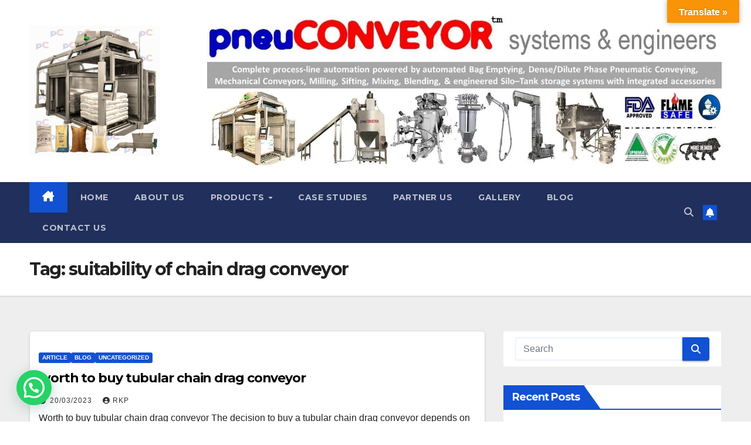

--- FILE ---
content_type: text/html; charset=UTF-8
request_url: https://pneuconveyor.com/tag/suitability-of-chain-drag-conveyor/
body_size: 33581
content:
<!DOCTYPE html>
<html lang="en-US">
<head>
<meta name="viewport" content="width=device-width, initial-scale=1.0">
<meta charset="UTF-8">
<meta name='robots' content='index, follow, max-image-preview:large, max-snippet:-1, max-video-preview:-1' />
<meta property="og:locale" content="en_US" />
<meta property="og:type" content="article" />
<meta property="og:title" content="suitability of chain drag conveyor Archives - Pneuconveyor systems &amp; Engineers" />
<meta property="og:url" content="https://pneuconveyor.com/tag/suitability-of-chain-drag-conveyor/" />
<meta property="og:site_name" content="Pneuconveyor systems &amp; Engineers" />
<meta name="twitter:card" content="summary_large_image" />
<meta name="generator" content="WordPress 6.9" />
<meta name="generator" content="Site Kit by Google 1.170.0" />
<meta name="msapplication-TileImage" content="https://pneuconveyor.com/wp-content/uploads/2019/11/cropped-pc-logo.12-270x270.png" />



<script id="bv-lazyload-images" data-cfasync="false" bv-exclude="true">var __defProp=Object.defineProperty;var __name=(target,value)=>__defProp(target,"name",{value,configurable:!0});var bv_lazyload_event_listener="readystatechange",bv_lazyload_events=["mousemove","click","keydown","wheel","touchmove","touchend"],bv_use_srcset_attr=!1,bv_style_observer,img_observer,picture_lazy_observer;bv_lazyload_event_listener=="load"?window.addEventListener("load",event=>{handle_lazyload_images()}):bv_lazyload_event_listener=="readystatechange"&&document.addEventListener("readystatechange",event=>{document.readyState==="interactive"&&handle_lazyload_images()});function add_lazyload_image_event_listeners(handle_lazyload_images2){bv_lazyload_events.forEach(function(event){document.addEventListener(event,handle_lazyload_images2,!0)})}__name(add_lazyload_image_event_listeners,"add_lazyload_image_event_listeners");function remove_lazyload_image_event_listeners(){bv_lazyload_events.forEach(function(event){document.removeEventListener(event,handle_lazyload_images,!0)})}__name(remove_lazyload_image_event_listeners,"remove_lazyload_image_event_listeners");function bv_replace_lazyloaded_image_url(element2){let src_value=element2.getAttribute("bv-data-src"),srcset_value=element2.getAttribute("bv-data-srcset"),currentSrc=element2.getAttribute("src");currentSrc&&currentSrc.startsWith("data:image/svg+xml")&&(bv_use_srcset_attr&&srcset_value&&element2.setAttribute("srcset",srcset_value),src_value&&element2.setAttribute("src",src_value))}__name(bv_replace_lazyloaded_image_url,"bv_replace_lazyloaded_image_url");function bv_replace_inline_style_image_url(element2){let bv_style_attr=element2.getAttribute("bv-data-style");if(console.log(bv_style_attr),bv_style_attr){let currentStyles=element2.getAttribute("style")||"",newStyle=currentStyles+(currentStyles?";":"")+bv_style_attr;element2.setAttribute("style",newStyle)}else console.log("BV_STYLE_ATTRIBUTE_NOT_FOUND : "+entry)}__name(bv_replace_inline_style_image_url,"bv_replace_inline_style_image_url");function handleLazyloadImages(entries){entries.map(entry2=>{entry2.isIntersecting&&(bv_replace_lazyloaded_image_url(entry2.target),img_observer.unobserve(entry2.target))})}__name(handleLazyloadImages,"handleLazyloadImages");function handleOnscreenInlineStyleImages(entries){entries.map(entry2=>{entry2.isIntersecting&&(bv_replace_inline_style_image_url(entry2.target),bv_style_observer.unobserve(entry2.target))})}__name(handleOnscreenInlineStyleImages,"handleOnscreenInlineStyleImages");function handlePictureTags(entries){entries.map(entry2=>{entry2.isIntersecting&&(bv_replace_picture_tag_url(entry2.target),picture_lazy_observer.unobserve(entry2.target))})}__name(handlePictureTags,"handlePictureTags");function bv_replace_picture_tag_url(element2){const child_elements=element2.children;for(let i=0;i<child_elements.length;i++){let child_elem=child_elements[i],_srcset=child_elem.getAttribute("bv-data-srcset"),_src=child_elem.getAttribute("bv-data-src");_srcset&&child_elem.setAttribute("srcset",_srcset),_src&&child_elem.setAttribute("src",_src),bv_replace_picture_tag_url(child_elem)}}__name(bv_replace_picture_tag_url,"bv_replace_picture_tag_url"),"IntersectionObserver"in window&&(bv_style_observer=new IntersectionObserver(handleOnscreenInlineStyleImages),img_observer=new IntersectionObserver(handleLazyloadImages),picture_lazy_observer=new IntersectionObserver(handlePictureTags));function handle_lazyload_images(){"IntersectionObserver"in window?(document.querySelectorAll(".bv-lazyload-bg-style").forEach(target_element=>{bv_style_observer.observe(target_element)}),document.querySelectorAll(".bv-lazyload-tag-img").forEach(img_element=>{img_observer.observe(img_element)}),document.querySelectorAll(".bv-lazyload-picture").forEach(picture_element=>{picture_lazy_observer.observe(picture_element)})):(document.querySelectorAll(".bv-lazyload-bg-style").forEach(target_element=>{bv_replace_inline_style_image_url(target_element)}),document.querySelectorAll(".bv-lazyload-tag-img").forEach(target_element=>{bv_replace_lazyloaded_image_url(target_element)}),document.querySelectorAll(".bv-lazyload-picture").forEach(picture_element=>{bv_replace_picture_tag_url(element)}))}__name(handle_lazyload_images,"handle_lazyload_images");
</script>

<script id="bv-web-worker" type="javascript/worker" data-cfasync="false" bv-exclude="true">var __defProp=Object.defineProperty;var __name=(target,value)=>__defProp(target,"name",{value,configurable:!0});self.onmessage=function(e){var counter=e.data.fetch_urls.length;e.data.fetch_urls.forEach(function(fetch_url){loadUrl(fetch_url,function(){console.log("DONE: "+fetch_url),counter=counter-1,counter===0&&self.postMessage({status:"SUCCESS"})})})};async function loadUrl(fetch_url,callback){try{var request=new Request(fetch_url,{mode:"no-cors",redirect:"follow"});await fetch(request),callback()}catch(fetchError){console.log("Fetch Error loading URL:",fetchError);try{var xhr=new XMLHttpRequest;xhr.onerror=callback,xhr.onload=callback,xhr.responseType="blob",xhr.open("GET",fetch_url,!0),xhr.send()}catch(xhrError){console.log("XHR Error loading URL:",xhrError),callback()}}}__name(loadUrl,"loadUrl");
</script>
<script id="bv-web-worker-handler" data-cfasync="false" bv-exclude="true">var __defProp=Object.defineProperty;var __name=(target,value)=>__defProp(target,"name",{value,configurable:!0});if(typeof scriptAttrs<"u"&&Array.isArray(scriptAttrs)&&scriptAttrs.length>0){const lastElement=scriptAttrs[scriptAttrs.length-1];if(lastElement.attrs&&lastElement.attrs.id==="bv-trigger-listener"){var bv_custom_ready_state_value="loading";Object.defineProperty(document,"readyState",{get:__name(function(){return bv_custom_ready_state_value},"get"),set:__name(function(){},"set")})}}if(typeof scriptAttrs>"u"||!Array.isArray(scriptAttrs))var scriptAttrs=[];if(typeof linkStyleAttrs>"u"||!Array.isArray(linkStyleAttrs))var linkStyleAttrs=[];function isMobileDevice(){return window.innerWidth<=500}__name(isMobileDevice,"isMobileDevice");var js_dom_loaded=!1;document.addEventListener("DOMContentLoaded",()=>{js_dom_loaded=!0});const EVENTS=["mousemove","click","keydown","wheel","touchmove","touchend"];var scriptUrls=[],styleUrls=[],bvEventCalled=!1,workerFinished=!1,functionExec=!1,scriptsInjected=!1,stylesInjected=!1,bv_load_event_fired=!1,autoInjectTimerStarted=!1;const BV_AUTO_INJECT_ENABLED=!0,BV_DESKTOP_AUTO_INJECT_DELAY=1e3,BV_MOBILE_AUTO_INJECT_DELAY=1e4,BV_WORKER_TIMEOUT_DURATION=3e3;scriptAttrs.forEach((scriptAttr,index)=>{scriptAttr.attrs.src&&!scriptAttr.attrs.src.includes("data:text/javascript")&&(scriptUrls[index]=scriptAttr.attrs.src)}),linkStyleAttrs.forEach((linkAttr,index)=>{styleUrls[index]=linkAttr.attrs.href});var fetchUrls=scriptUrls.concat(styleUrls);function addEventListeners(bvEventHandler2){EVENTS.forEach(function(event){document.addEventListener(event,bvEventFired,!0),document.addEventListener(event,bvEventHandler2,!0)})}__name(addEventListeners,"addEventListeners");function removeEventListeners(){EVENTS.forEach(function(event){document.removeEventListener(event,bvEventHandler,!0)})}__name(removeEventListeners,"removeEventListeners");function bvEventFired(){bvEventCalled||(bvEventCalled=!0,workerFinished=!0)}__name(bvEventFired,"bvEventFired");function bvGetElement(attributes,element){Object.keys(attributes).forEach(function(attr){attr==="async"?element.async=attributes[attr]:attr==="innerHTML"?element.innerHTML=atob(attributes[attr]):element.setAttribute(attr,attributes[attr])})}__name(bvGetElement,"bvGetElement");function bvAddElement(attr,element){var attributes=attr.attrs;if(attributes.bv_inline_delayed){let bvScriptId=attr.bv_unique_id,bvScriptElement=document.querySelector("[bv_unique_id='"+bvScriptId+"']");bvScriptElement?(!attributes.innerHTML&&!attributes.src&&bvScriptElement.textContent.trim()!==""&&(attributes.src="data:text/javascript;base64, "+btoa(unescape(encodeURIComponent(bvScriptElement.textContent)))),bvGetElement(attributes,element),bvScriptElement.after(element)):console.log(`Script not found for ${bvScriptId}`)}else{bvGetElement(attributes,element);var templateId=attr.bv_unique_id,targetElement=document.querySelector("[id='"+templateId+"']");targetElement&&targetElement.after(element)}}__name(bvAddElement,"bvAddElement");function injectStyles(){if(stylesInjected){console.log("Styles already injected, skipping");return}stylesInjected=!0,document.querySelectorAll('style[type="bv_inline_delayed_css"], template[id]').forEach(element=>{if(element.tagName.toLowerCase()==="style"){var new_style=document.createElement("style");new_style.type="text/css",new_style.textContent=element.textContent,element.after(new_style),new_style.parentNode?element.remove():console.log("PARENT NODE NOT FOUND")}else if(element.tagName.toLowerCase()==="template"){var templateId=element.id,linkStyleAttr=linkStyleAttrs.find(attr=>attr.bv_unique_id===templateId);if(linkStyleAttr){var link=document.createElement("link");bvAddElement(linkStyleAttr,link),element.parentNode&&element.parentNode.replaceChild(link,element),console.log("EXTERNAL STYLE ADDED")}else console.log(`No linkStyleAttr found for template ID ${templateId}`)}}),linkStyleAttrs.forEach((linkStyleAttr,index)=>{console.log("STYLE ADDED");var element=document.createElement("link");bvAddElement(linkStyleAttr,element)})}__name(injectStyles,"injectStyles");function injectScripts(){if(scriptsInjected){console.log("Scripts already injected, skipping");return}scriptsInjected=!0;let last_script_element;scriptAttrs.forEach((scriptAttr,index)=>{if(bv_custom_ready_state_value==="loading"&&scriptAttr.attrs&&scriptAttr.attrs.is_first_defer_element===!0)if(last_script_element){const readyStateScript=document.createElement("script");readyStateScript.src="data:text/javascript;base64, "+btoa(unescape(encodeURIComponent("bv_custom_ready_state_value = 'interactive';"))),readyStateScript.async=!1,last_script_element.after(readyStateScript)}else bv_custom_ready_state_value="interactive",console.log('Ready state manually set to "interactive"');console.log("JS ADDED");var element=document.createElement("script");last_script_element=element,bvAddElement(scriptAttr,element)})}__name(injectScripts,"injectScripts");function bvEventHandler(){console.log("EVENT FIRED"),js_dom_loaded&&bvEventCalled&&workerFinished&&!functionExec&&(functionExec=!0,injectStyles(),injectScripts(),removeEventListeners())}__name(bvEventHandler,"bvEventHandler");function autoInjectScriptsAfterLoad(){js_dom_loaded&&workerFinished&&!scriptsInjected&&!stylesInjected&&(console.log("Auto-injecting styles and scripts after timer"),injectStyles(),injectScripts())}__name(autoInjectScriptsAfterLoad,"autoInjectScriptsAfterLoad");function startAutoInjectTimer(){if(BV_AUTO_INJECT_ENABLED&&!autoInjectTimerStarted&&bv_load_event_fired&&!bvEventCalled){autoInjectTimerStarted=!0;var delay=isMobileDevice()?BV_MOBILE_AUTO_INJECT_DELAY:BV_DESKTOP_AUTO_INJECT_DELAY;console.log("Starting auto-inject timer with delay: "+delay+"ms"),setTimeout(function(){autoInjectScriptsAfterLoad()},delay)}}__name(startAutoInjectTimer,"startAutoInjectTimer"),addEventListeners(bvEventHandler);var requestObject=window.URL||window.webkitURL,bvWorker=new Worker(requestObject.createObjectURL(new Blob([document.getElementById("bv-web-worker").textContent],{type:"text/javascript"})));bvWorker.onmessage=function(e){e.data.status==="SUCCESS"&&(console.log("WORKER_FINISHED"),workerFinished=!0,bvEventHandler(),startAutoInjectTimer())},addEventListener("load",()=>{bvEventHandler(),bv_call_fetch_urls(),bv_load_event_fired=!0});function bv_call_fetch_urls(){!bv_load_event_fired&&!workerFinished&&(bvWorker.postMessage({fetch_urls:fetchUrls}),bv_initiate_worker_timer())}__name(bv_call_fetch_urls,"bv_call_fetch_urls"),setTimeout(function(){bv_call_fetch_urls()},5e3);function bv_initiate_worker_timer(){setTimeout(function(){workerFinished||(console.log("WORKER_TIMEDOUT"),workerFinished=!0,bvWorker.terminate()),bvEventHandler(),startAutoInjectTimer()},BV_WORKER_TIMEOUT_DURATION)}__name(bv_initiate_worker_timer,"bv_initiate_worker_timer");
</script>



<link rel="profile" href="http://gmpg.org/xfn/11">


<script id="google_gtagjs-js-consent-mode-data-layer">
window.dataLayer = window.dataLayer || [];function gtag(){dataLayer.push(arguments);}
gtag('consent', 'default', {"ad_personalization":"denied","ad_storage":"denied","ad_user_data":"denied","analytics_storage":"denied","functionality_storage":"denied","security_storage":"denied","personalization_storage":"denied","region":["AT","BE","BG","CH","CY","CZ","DE","DK","EE","ES","FI","FR","GB","GR","HR","HU","IE","IS","IT","LI","LT","LU","LV","MT","NL","NO","PL","PT","RO","SE","SI","SK"],"wait_for_update":500});
window._googlesitekitConsentCategoryMap = {"statistics":["analytics_storage"],"marketing":["ad_storage","ad_user_data","ad_personalization"],"functional":["functionality_storage","security_storage"],"preferences":["personalization_storage"]};
window._googlesitekitConsents = {"ad_personalization":"denied","ad_storage":"denied","ad_user_data":"denied","analytics_storage":"denied","functionality_storage":"denied","security_storage":"denied","personalization_storage":"denied","region":["AT","BE","BG","CH","CY","CZ","DE","DK","EE","ES","FI","FR","GB","GR","HR","HU","IE","IS","IT","LI","LT","LU","LV","MT","NL","NO","PL","PT","RO","SE","SI","SK"],"wait_for_update":500};
</script>


	
	<title>suitability of chain drag conveyor Archives - Pneuconveyor systems &amp; Engineers</title>
	<link rel="canonical" href="https://pneuconveyor.com/tag/suitability-of-chain-drag-conveyor/" />
	
	
	
	
	
	
	<script type="application/ld+json" class="yoast-schema-graph">{"@context":"https://schema.org","@graph":[{"@type":"CollectionPage","@id":"https://pneuconveyor.com/tag/suitability-of-chain-drag-conveyor/","url":"https://pneuconveyor.com/tag/suitability-of-chain-drag-conveyor/","name":"suitability of chain drag conveyor Archives - Pneuconveyor systems &amp; Engineers","isPartOf":{"@id":"https://pneuconveyor.com/#website"},"breadcrumb":{"@id":"https://pneuconveyor.com/tag/suitability-of-chain-drag-conveyor/#breadcrumb"},"inLanguage":"en-US"},{"@type":"BreadcrumbList","@id":"https://pneuconveyor.com/tag/suitability-of-chain-drag-conveyor/#breadcrumb","itemListElement":[{"@type":"ListItem","position":1,"name":"Home","item":"https://pneuconveyor.com/"},{"@type":"ListItem","position":2,"name":"suitability of chain drag conveyor"}]},{"@type":"WebSite","@id":"https://pneuconveyor.com/#website","url":"https://pneuconveyor.com/","name":"Pneuconveyor systems &amp; Engineers","description":"EXPERIENCE IN MOTION","publisher":{"@id":"https://pneuconveyor.com/#organization"},"potentialAction":[{"@type":"SearchAction","target":{"@type":"EntryPoint","urlTemplate":"https://pneuconveyor.com/?s={search_term_string}"},"query-input":{"@type":"PropertyValueSpecification","valueRequired":true,"valueName":"search_term_string"}}],"inLanguage":"en-US"},{"@type":"Organization","@id":"https://pneuconveyor.com/#organization","name":"Pneuconveyor systems &amp; Engineers","url":"https://pneuconveyor.com/","logo":{"@type":"ImageObject","inLanguage":"en-US","@id":"https://pneuconveyor.com/#/schema/logo/image/","url":"https://pneuconveyor.com/wp-content/uploads/2025/12/cropped-cropped-cropped-2025snap-final-1.gif","contentUrl":"https://pneuconveyor.com/wp-content/uploads/2025/12/cropped-cropped-cropped-2025snap-final-1.gif","width":360,"height":360,"caption":"Pneuconveyor systems &amp; Engineers"},"image":{"@id":"https://pneuconveyor.com/#/schema/logo/image/"}}]}</script>
	


<link rel='dns-prefetch' href='//translate.google.com' />
<link rel='dns-prefetch' href='//www.googletagmanager.com' />
<link rel='dns-prefetch' href='//fonts.googleapis.com' />
<link rel="alternate" type="application/rss+xml" title="Pneuconveyor systems &amp; Engineers &raquo; Feed" href="https://pneuconveyor.com/feed/" />
<link rel="alternate" type="application/rss+xml" title="Pneuconveyor systems &amp; Engineers &raquo; Comments Feed" href="https://pneuconveyor.com/comments/feed/" />
<link rel="alternate" type="application/rss+xml" title="Pneuconveyor systems &amp; Engineers &raquo; suitability of chain drag conveyor Tag Feed" href="https://pneuconveyor.com/tag/suitability-of-chain-drag-conveyor/feed/" />
<style id='wp-img-auto-sizes-contain-inline-css'>
img:is([sizes=auto i],[sizes^="auto," i]){contain-intrinsic-size:3000px 1500px}
/*# sourceURL=wp-img-auto-sizes-contain-inline-css */
</style>
<style id='wp-emoji-styles-inline-css'>

	img.wp-smiley, img.emoji {
		display: inline !important;
		border: none !important;
		box-shadow: none !important;
		height: 1em !important;
		width: 1em !important;
		margin: 0 0.07em !important;
		vertical-align: -0.1em !important;
		background: none !important;
		padding: 0 !important;
	}
/*# sourceURL=wp-emoji-styles-inline-css */
</style>
<style id='wp-block-library-inline-css'>
:root{--wp-block-synced-color:#7a00df;--wp-block-synced-color--rgb:122,0,223;--wp-bound-block-color:var(--wp-block-synced-color);--wp-editor-canvas-background:#ddd;--wp-admin-theme-color:#007cba;--wp-admin-theme-color--rgb:0,124,186;--wp-admin-theme-color-darker-10:#006ba1;--wp-admin-theme-color-darker-10--rgb:0,107,160.5;--wp-admin-theme-color-darker-20:#005a87;--wp-admin-theme-color-darker-20--rgb:0,90,135;--wp-admin-border-width-focus:2px}@media (min-resolution:192dpi){:root{--wp-admin-border-width-focus:1.5px}}.wp-element-button{cursor:pointer}:root .has-very-light-gray-background-color{background-color:#eee}:root .has-very-dark-gray-background-color{background-color:#313131}:root .has-very-light-gray-color{color:#eee}:root .has-very-dark-gray-color{color:#313131}:root .has-vivid-green-cyan-to-vivid-cyan-blue-gradient-background{background:linear-gradient(135deg,#00d084,#0693e3)}:root .has-purple-crush-gradient-background{background:linear-gradient(135deg,#34e2e4,#4721fb 50%,#ab1dfe)}:root .has-hazy-dawn-gradient-background{background:linear-gradient(135deg,#faaca8,#dad0ec)}:root .has-subdued-olive-gradient-background{background:linear-gradient(135deg,#fafae1,#67a671)}:root .has-atomic-cream-gradient-background{background:linear-gradient(135deg,#fdd79a,#004a59)}:root .has-nightshade-gradient-background{background:linear-gradient(135deg,#330968,#31cdcf)}:root .has-midnight-gradient-background{background:linear-gradient(135deg,#020381,#2874fc)}:root{--wp--preset--font-size--normal:16px;--wp--preset--font-size--huge:42px}.has-regular-font-size{font-size:1em}.has-larger-font-size{font-size:2.625em}.has-normal-font-size{font-size:var(--wp--preset--font-size--normal)}.has-huge-font-size{font-size:var(--wp--preset--font-size--huge)}.has-text-align-center{text-align:center}.has-text-align-left{text-align:left}.has-text-align-right{text-align:right}.has-fit-text{white-space:nowrap!important}#end-resizable-editor-section{display:none}.aligncenter{clear:both}.items-justified-left{justify-content:flex-start}.items-justified-center{justify-content:center}.items-justified-right{justify-content:flex-end}.items-justified-space-between{justify-content:space-between}.screen-reader-text{border:0;clip-path:inset(50%);height:1px;margin:-1px;overflow:hidden;padding:0;position:absolute;width:1px;word-wrap:normal!important}.screen-reader-text:focus{background-color:#ddd;clip-path:none;color:#444;display:block;font-size:1em;height:auto;left:5px;line-height:normal;padding:15px 23px 14px;text-decoration:none;top:5px;width:auto;z-index:100000}html :where(.has-border-color){border-style:solid}html :where([style*=border-top-color]){border-top-style:solid}html :where([style*=border-right-color]){border-right-style:solid}html :where([style*=border-bottom-color]){border-bottom-style:solid}html :where([style*=border-left-color]){border-left-style:solid}html :where([style*=border-width]){border-style:solid}html :where([style*=border-top-width]){border-top-style:solid}html :where([style*=border-right-width]){border-right-style:solid}html :where([style*=border-bottom-width]){border-bottom-style:solid}html :where([style*=border-left-width]){border-left-style:solid}html :where(img[class*=wp-image-]){height:auto;max-width:100%}:where(figure){margin:0 0 1em}html :where(.is-position-sticky){--wp-admin--admin-bar--position-offset:var(--wp-admin--admin-bar--height,0px)}@media screen and (max-width:600px){html :where(.is-position-sticky){--wp-admin--admin-bar--position-offset:0px}}

/*# sourceURL=wp-block-library-inline-css */
</style><style id='global-styles-inline-css'>
:root{--wp--preset--aspect-ratio--square: 1;--wp--preset--aspect-ratio--4-3: 4/3;--wp--preset--aspect-ratio--3-4: 3/4;--wp--preset--aspect-ratio--3-2: 3/2;--wp--preset--aspect-ratio--2-3: 2/3;--wp--preset--aspect-ratio--16-9: 16/9;--wp--preset--aspect-ratio--9-16: 9/16;--wp--preset--color--black: #000000;--wp--preset--color--cyan-bluish-gray: #abb8c3;--wp--preset--color--white: #ffffff;--wp--preset--color--pale-pink: #f78da7;--wp--preset--color--vivid-red: #cf2e2e;--wp--preset--color--luminous-vivid-orange: #ff6900;--wp--preset--color--luminous-vivid-amber: #fcb900;--wp--preset--color--light-green-cyan: #7bdcb5;--wp--preset--color--vivid-green-cyan: #00d084;--wp--preset--color--pale-cyan-blue: #8ed1fc;--wp--preset--color--vivid-cyan-blue: #0693e3;--wp--preset--color--vivid-purple: #9b51e0;--wp--preset--gradient--vivid-cyan-blue-to-vivid-purple: linear-gradient(135deg,rgb(6,147,227) 0%,rgb(155,81,224) 100%);--wp--preset--gradient--light-green-cyan-to-vivid-green-cyan: linear-gradient(135deg,rgb(122,220,180) 0%,rgb(0,208,130) 100%);--wp--preset--gradient--luminous-vivid-amber-to-luminous-vivid-orange: linear-gradient(135deg,rgb(252,185,0) 0%,rgb(255,105,0) 100%);--wp--preset--gradient--luminous-vivid-orange-to-vivid-red: linear-gradient(135deg,rgb(255,105,0) 0%,rgb(207,46,46) 100%);--wp--preset--gradient--very-light-gray-to-cyan-bluish-gray: linear-gradient(135deg,rgb(238,238,238) 0%,rgb(169,184,195) 100%);--wp--preset--gradient--cool-to-warm-spectrum: linear-gradient(135deg,rgb(74,234,220) 0%,rgb(151,120,209) 20%,rgb(207,42,186) 40%,rgb(238,44,130) 60%,rgb(251,105,98) 80%,rgb(254,248,76) 100%);--wp--preset--gradient--blush-light-purple: linear-gradient(135deg,rgb(255,206,236) 0%,rgb(152,150,240) 100%);--wp--preset--gradient--blush-bordeaux: linear-gradient(135deg,rgb(254,205,165) 0%,rgb(254,45,45) 50%,rgb(107,0,62) 100%);--wp--preset--gradient--luminous-dusk: linear-gradient(135deg,rgb(255,203,112) 0%,rgb(199,81,192) 50%,rgb(65,88,208) 100%);--wp--preset--gradient--pale-ocean: linear-gradient(135deg,rgb(255,245,203) 0%,rgb(182,227,212) 50%,rgb(51,167,181) 100%);--wp--preset--gradient--electric-grass: linear-gradient(135deg,rgb(202,248,128) 0%,rgb(113,206,126) 100%);--wp--preset--gradient--midnight: linear-gradient(135deg,rgb(2,3,129) 0%,rgb(40,116,252) 100%);--wp--preset--font-size--small: 13px;--wp--preset--font-size--medium: 20px;--wp--preset--font-size--large: 36px;--wp--preset--font-size--x-large: 42px;--wp--preset--spacing--20: 0.44rem;--wp--preset--spacing--30: 0.67rem;--wp--preset--spacing--40: 1rem;--wp--preset--spacing--50: 1.5rem;--wp--preset--spacing--60: 2.25rem;--wp--preset--spacing--70: 3.38rem;--wp--preset--spacing--80: 5.06rem;--wp--preset--shadow--natural: 6px 6px 9px rgba(0, 0, 0, 0.2);--wp--preset--shadow--deep: 12px 12px 50px rgba(0, 0, 0, 0.4);--wp--preset--shadow--sharp: 6px 6px 0px rgba(0, 0, 0, 0.2);--wp--preset--shadow--outlined: 6px 6px 0px -3px rgb(255, 255, 255), 6px 6px rgb(0, 0, 0);--wp--preset--shadow--crisp: 6px 6px 0px rgb(0, 0, 0);}:root :where(.is-layout-flow) > :first-child{margin-block-start: 0;}:root :where(.is-layout-flow) > :last-child{margin-block-end: 0;}:root :where(.is-layout-flow) > *{margin-block-start: 24px;margin-block-end: 0;}:root :where(.is-layout-constrained) > :first-child{margin-block-start: 0;}:root :where(.is-layout-constrained) > :last-child{margin-block-end: 0;}:root :where(.is-layout-constrained) > *{margin-block-start: 24px;margin-block-end: 0;}:root :where(.is-layout-flex){gap: 24px;}:root :where(.is-layout-grid){gap: 24px;}body .is-layout-flex{display: flex;}.is-layout-flex{flex-wrap: wrap;align-items: center;}.is-layout-flex > :is(*, div){margin: 0;}body .is-layout-grid{display: grid;}.is-layout-grid > :is(*, div){margin: 0;}.has-black-color{color: var(--wp--preset--color--black) !important;}.has-cyan-bluish-gray-color{color: var(--wp--preset--color--cyan-bluish-gray) !important;}.has-white-color{color: var(--wp--preset--color--white) !important;}.has-pale-pink-color{color: var(--wp--preset--color--pale-pink) !important;}.has-vivid-red-color{color: var(--wp--preset--color--vivid-red) !important;}.has-luminous-vivid-orange-color{color: var(--wp--preset--color--luminous-vivid-orange) !important;}.has-luminous-vivid-amber-color{color: var(--wp--preset--color--luminous-vivid-amber) !important;}.has-light-green-cyan-color{color: var(--wp--preset--color--light-green-cyan) !important;}.has-vivid-green-cyan-color{color: var(--wp--preset--color--vivid-green-cyan) !important;}.has-pale-cyan-blue-color{color: var(--wp--preset--color--pale-cyan-blue) !important;}.has-vivid-cyan-blue-color{color: var(--wp--preset--color--vivid-cyan-blue) !important;}.has-vivid-purple-color{color: var(--wp--preset--color--vivid-purple) !important;}.has-black-background-color{background-color: var(--wp--preset--color--black) !important;}.has-cyan-bluish-gray-background-color{background-color: var(--wp--preset--color--cyan-bluish-gray) !important;}.has-white-background-color{background-color: var(--wp--preset--color--white) !important;}.has-pale-pink-background-color{background-color: var(--wp--preset--color--pale-pink) !important;}.has-vivid-red-background-color{background-color: var(--wp--preset--color--vivid-red) !important;}.has-luminous-vivid-orange-background-color{background-color: var(--wp--preset--color--luminous-vivid-orange) !important;}.has-luminous-vivid-amber-background-color{background-color: var(--wp--preset--color--luminous-vivid-amber) !important;}.has-light-green-cyan-background-color{background-color: var(--wp--preset--color--light-green-cyan) !important;}.has-vivid-green-cyan-background-color{background-color: var(--wp--preset--color--vivid-green-cyan) !important;}.has-pale-cyan-blue-background-color{background-color: var(--wp--preset--color--pale-cyan-blue) !important;}.has-vivid-cyan-blue-background-color{background-color: var(--wp--preset--color--vivid-cyan-blue) !important;}.has-vivid-purple-background-color{background-color: var(--wp--preset--color--vivid-purple) !important;}.has-black-border-color{border-color: var(--wp--preset--color--black) !important;}.has-cyan-bluish-gray-border-color{border-color: var(--wp--preset--color--cyan-bluish-gray) !important;}.has-white-border-color{border-color: var(--wp--preset--color--white) !important;}.has-pale-pink-border-color{border-color: var(--wp--preset--color--pale-pink) !important;}.has-vivid-red-border-color{border-color: var(--wp--preset--color--vivid-red) !important;}.has-luminous-vivid-orange-border-color{border-color: var(--wp--preset--color--luminous-vivid-orange) !important;}.has-luminous-vivid-amber-border-color{border-color: var(--wp--preset--color--luminous-vivid-amber) !important;}.has-light-green-cyan-border-color{border-color: var(--wp--preset--color--light-green-cyan) !important;}.has-vivid-green-cyan-border-color{border-color: var(--wp--preset--color--vivid-green-cyan) !important;}.has-pale-cyan-blue-border-color{border-color: var(--wp--preset--color--pale-cyan-blue) !important;}.has-vivid-cyan-blue-border-color{border-color: var(--wp--preset--color--vivid-cyan-blue) !important;}.has-vivid-purple-border-color{border-color: var(--wp--preset--color--vivid-purple) !important;}.has-vivid-cyan-blue-to-vivid-purple-gradient-background{background: var(--wp--preset--gradient--vivid-cyan-blue-to-vivid-purple) !important;}.has-light-green-cyan-to-vivid-green-cyan-gradient-background{background: var(--wp--preset--gradient--light-green-cyan-to-vivid-green-cyan) !important;}.has-luminous-vivid-amber-to-luminous-vivid-orange-gradient-background{background: var(--wp--preset--gradient--luminous-vivid-amber-to-luminous-vivid-orange) !important;}.has-luminous-vivid-orange-to-vivid-red-gradient-background{background: var(--wp--preset--gradient--luminous-vivid-orange-to-vivid-red) !important;}.has-very-light-gray-to-cyan-bluish-gray-gradient-background{background: var(--wp--preset--gradient--very-light-gray-to-cyan-bluish-gray) !important;}.has-cool-to-warm-spectrum-gradient-background{background: var(--wp--preset--gradient--cool-to-warm-spectrum) !important;}.has-blush-light-purple-gradient-background{background: var(--wp--preset--gradient--blush-light-purple) !important;}.has-blush-bordeaux-gradient-background{background: var(--wp--preset--gradient--blush-bordeaux) !important;}.has-luminous-dusk-gradient-background{background: var(--wp--preset--gradient--luminous-dusk) !important;}.has-pale-ocean-gradient-background{background: var(--wp--preset--gradient--pale-ocean) !important;}.has-electric-grass-gradient-background{background: var(--wp--preset--gradient--electric-grass) !important;}.has-midnight-gradient-background{background: var(--wp--preset--gradient--midnight) !important;}.has-small-font-size{font-size: var(--wp--preset--font-size--small) !important;}.has-medium-font-size{font-size: var(--wp--preset--font-size--medium) !important;}.has-large-font-size{font-size: var(--wp--preset--font-size--large) !important;}.has-x-large-font-size{font-size: var(--wp--preset--font-size--x-large) !important;}
/*# sourceURL=global-styles-inline-css */
</style>

<style id='classic-theme-styles-inline-css'>
/*! This file is auto-generated */
.wp-block-button__link{color:#fff;background-color:#32373c;border-radius:9999px;box-shadow:none;text-decoration:none;padding:calc(.667em + 2px) calc(1.333em + 2px);font-size:1.125em}.wp-block-file__button{background:#32373c;color:#fff;text-decoration:none}
/*# sourceURL=/wp-includes/css/classic-themes.min.css */
</style>
<link rel='stylesheet' id='google-language-translator-css' href='https://pneuconveyor.com/wp-content/plugins/google-language-translator/css/style.css?ver=6.0.20' media='' />
<link rel='stylesheet' id='glt-toolbar-styles-css' href='https://pneuconveyor.com/wp-content/plugins/google-language-translator/css/toolbar.css?ver=6.0.20' media='' />
<link rel='stylesheet' id='newsup-fonts-css' href='//fonts.googleapis.com/css?family=Montserrat%3A400%2C500%2C700%2C800%7CWork%2BSans%3A300%2C400%2C500%2C600%2C700%2C800%2C900%26display%3Dswap&#038;subset=latin%2Clatin-ext' media='all' />
<link rel='stylesheet' id='bootstrap-css' href='https://pneuconveyor.com/wp-content/themes/newsup/css/bootstrap.css?ver=6.9' media='all' />
<link rel='stylesheet' id='newsup-style-css' href='https://pneuconveyor.com/wp-content/themes/newsup/style.css?ver=6.9' media='all' />
<link rel='stylesheet' id='newsup-default-css' href='https://pneuconveyor.com/wp-content/themes/newsup/css/colors/default.css?ver=6.9' media='all' />
<link rel='stylesheet' id='font-awesome-5-all-css' href='https://pneuconveyor.com/wp-content/themes/newsup/css/font-awesome/css/all.min.css?ver=6.9' media='all' />
<link rel='stylesheet' id='font-awesome-4-shim-css' href='https://pneuconveyor.com/wp-content/themes/newsup/css/font-awesome/css/v4-shims.min.css?ver=6.9' media='all' />
<link rel='stylesheet' id='owl-carousel-css' href='https://pneuconveyor.com/wp-content/themes/newsup/css/owl.carousel.css?ver=6.9' media='all' />
<link rel='stylesheet' id='smartmenus-css' href='https://pneuconveyor.com/wp-content/themes/newsup/css/jquery.smartmenus.bootstrap.css?ver=6.9' media='all' />
<link rel='stylesheet' id='newsup-custom-css-css' href='https://pneuconveyor.com/wp-content/themes/newsup/inc/ansar/customize/css/customizer.css?ver=1.0' media='all' />
<script src="https://pneuconveyor.com/wp-includes/js/jquery/jquery.min.js?ver=3.7.1" id="jquery-core-js"></script>
<script src="https://pneuconveyor.com/wp-includes/js/jquery/jquery-migrate.min.js?ver=3.4.1" id="jquery-migrate-js"></script>
<script id="anc-6310-ajax-script-js-extra">
var anc_6310_ajax_object = {"anc_6310_ajax_url":"https://pneuconveyor.com/wp-admin/admin-ajax.php"};
//# sourceURL=anc-6310-ajax-script-js-extra
</script>
<script src="https://pneuconveyor.com/wp-content/plugins/animated-number-counters/assets/js/ajaxdata.js?ver=6.9" id="anc-6310-ajax-script-js"></script>
<script src="https://pneuconveyor.com/wp-content/plugins/animated-number-counters/assets/js/jquery.counterup.js?ver=6.9" id="anc-6310-counterup-js"></script>
<script src="https://pneuconveyor.com/wp-content/plugins/animated-number-counters/assets/js/anc-6310-output.js?ver=6.9" id="anc-6310-output-js"></script>
<script src="https://pneuconveyor.com/wp-content/themes/newsup/js/navigation.js?ver=6.9" id="newsup-navigation-js"></script>
<script src="https://pneuconveyor.com/wp-content/themes/newsup/js/bootstrap.js?ver=6.9" id="bootstrap-js"></script>
<script src="https://pneuconveyor.com/wp-content/themes/newsup/js/owl.carousel.min.js?ver=6.9" id="owl-carousel-min-js"></script>
<script src="https://pneuconveyor.com/wp-content/themes/newsup/js/jquery.smartmenus.js?ver=6.9" id="smartmenus-js-js"></script>
<script src="https://pneuconveyor.com/wp-content/themes/newsup/js/jquery.smartmenus.bootstrap.js?ver=6.9" id="bootstrap-smartmenus-js-js"></script>
<script src="https://pneuconveyor.com/wp-content/themes/newsup/js/jquery.marquee.js?ver=6.9" id="newsup-marquee-js-js"></script>
<script src="https://pneuconveyor.com/wp-content/themes/newsup/js/main.js?ver=6.9" id="newsup-main-js-js"></script>




<script src="https://www.googletagmanager.com/gtag/js?id=GT-MR5DQTZ" id="google_gtagjs-js" async></script>
<script id="google_gtagjs-js-after">
window.dataLayer = window.dataLayer || [];function gtag(){dataLayer.push(arguments);}
gtag("set","linker",{"domains":["pneuconveyor.com"]});
gtag("js", new Date());
gtag("set", "developer_id.dZTNiMT", true);
gtag("config", "GT-MR5DQTZ");
gtag("config", "AW-10840135077");
 window._googlesitekit = window._googlesitekit || {}; window._googlesitekit.throttledEvents = []; window._googlesitekit.gtagEvent = (name, data) => { var key = JSON.stringify( { name, data } ); if ( !! window._googlesitekit.throttledEvents[ key ] ) { return; } window._googlesitekit.throttledEvents[ key ] = true; setTimeout( () => { delete window._googlesitekit.throttledEvents[ key ]; }, 5 ); gtag( "event", name, { ...data, event_source: "site-kit" } ); }; 
//# sourceURL=google_gtagjs-js-after
</script>
<link rel="https://api.w.org/" href="https://pneuconveyor.com/wp-json/" /><link rel="alternate" title="JSON" type="application/json" href="https://pneuconveyor.com/wp-json/wp/v2/tags/120" /><link rel="EditURI" type="application/rsd+xml" title="RSD" href="https://pneuconveyor.com/xmlrpc.php?rsd" />

<style>p.hello{font-size:12px;color:darkgray;}#google_language_translator,#flags{text-align:left;}#google_language_translator{clear:both;}#flags{width:165px;}#flags a{display:inline-block;margin-right:2px;}#google_language_translator{width:auto!important;}div.skiptranslate.goog-te-gadget{display:inline!important;}.goog-tooltip{display: none!important;}.goog-tooltip:hover{display: none!important;}.goog-text-highlight{background-color:transparent!important;border:none!important;box-shadow:none!important;}#google_language_translator select.goog-te-combo{color:#000000;}#google_language_translator{color:transparent;}body{top:0px!important;}#goog-gt-{display:none!important;}font font{background-color:transparent!important;box-shadow:none!important;position:initial!important;}#glt-translate-trigger{bottom:auto;top:0;}.tool-container.tool-top{top:50px!important;bottom:auto!important;}.tool-container.tool-top .arrow{border-color:transparent transparent #d0cbcb; top:-14px;}#glt-translate-trigger > span{color:#ffffff;}#glt-translate-trigger{background:#f89406;}.goog-te-gadget .goog-te-combo{width:100%;}</style> 
<style type="text/css" id="custom-background-css">
    .wrapper { background-color: #eee; }
</style>
<style>.recentcomments a{display:inline !important;padding:0 !important;margin:0 !important;}</style>    <style type="text/css">
            .site-title,
        .site-description {
            position: absolute;
            clip: rect(1px, 1px, 1px, 1px);
        }
        </style>
    

<script>
			( function( w, d, s, l, i ) {
				w[l] = w[l] || [];
				w[l].push( {'gtm.start': new Date().getTime(), event: 'gtm.js'} );
				var f = d.getElementsByTagName( s )[0],
					j = d.createElement( s ), dl = l != 'dataLayer' ? '&l=' + l : '';
				j.async = true;
				j.src = 'https://www.googletagmanager.com/gtm.js?id=' + i + dl;
				f.parentNode.insertBefore( j, f );
			} )( window, document, 'script', 'dataLayer', 'GTM-MJPGDHN' );
			
</script>


<link rel="icon" href="https://pneuconveyor.com/wp-content/uploads/2019/11/cropped-pc-logo.12-32x32.png" sizes="32x32" />
<link rel="icon" href="https://pneuconveyor.com/wp-content/uploads/2019/11/cropped-pc-logo.12-192x192.png" sizes="192x192" />
<link rel="apple-touch-icon" href="https://pneuconveyor.com/wp-content/uploads/2019/11/cropped-pc-logo.12-180x180.png" />

<link rel='stylesheet' id='joinchat-css' href='https://pneuconveyor.com/wp-content/plugins/creame-whatsapp-me/public/css/joinchat.min.css?ver=6.0.8' media='all' />
</head>
<body class="archive tag tag-suitability-of-chain-drag-conveyor tag-120 wp-custom-logo wp-embed-responsive wp-theme-newsup hfeed ta-hide-date-author-in-list elementor-default elementor-kit-2843" >
		
		
		
		<div id="page" class="site">
<a class="skip-link screen-reader-text" href="#content">
Skip to content</a>
  <div class="wrapper" id="custom-background-css">
    <header class="mg-headwidget">
      
            <div class="clearfix"></div>

      
      <div bv-data-style="background-image: url(&quot;https://pneuconveyor.com/wp-content/themes/newsup/images/head-back.jpg&quot; );"  bv-style-url="https://pneuconveyor.com/wp-content/themes/newsup/images/head-back.jpg"  class="mg-nav-widget-area-back bv-style-attr-replace bv-lazyload-bg-style"   style='background-image: url(data:image/svg+xml,%3Csvg%20xmlns=&#039;http://www.w3.org/2000/svg&#039;%20viewBox=&#039;0%200%201900%20600&#039;%3E%3C/svg%3E);'>
                <div class="overlay">
          <div class="inner"  style="background-color:#ffffff;" > 
              <div class="container-fluid">
                  <div class="mg-nav-widget-area">
                    <div class="row align-items-center">
                      <div class="col-md-3 text-center-xs">
                        <div class="navbar-header">
                          <div class="site-logo">
                            <a href="https://pneuconveyor.com/" class="navbar-brand" rel="home"><img bv-data-src="https://pneuconveyor.com/wp-content/uploads/2025/12/cropped-cropped-cropped-2025snap-final-1.gif"  width="360" height="360" src="data:image/svg+xml,%3Csvg%20xmlns='http://www.w3.org/2000/svg'%20viewBox='0%200%20360%20360'%3E%3C/svg%3E" class="custom-logo bv-tag-attr-replace bv-lazyload-tag-img"   alt="Logo gif" decoding="async" fetchpriority="high" /></a>                          </div>
                          <div class="site-branding-text d-none">
                                                            <p class="site-title"> <a href="https://pneuconveyor.com/" rel="home">Pneuconveyor systems &amp; Engineers</a></p>
                                                            <p class="site-description">EXPERIENCE IN MOTION</p>
                          </div>    
                        </div>
                      </div>
                                              <div class="col-md-9">                 <div class="header-ads">
                    <a class="pull-right" # href="#"
                        target="_blank"  >
                        <img bv-data-src="https://pneuconveyor.com/wp-content/uploads/al_opt_content/IMAGE/pneuconveyor.com/wp-content/uploads/2025/11/cropped-cropped-BagEmptying.in-Header1-1.jpg?bv_host=pneuconveyor.com&amp;bv-resized-infos=bv_resized_mobile%3A480%2A143%3Bbv_resized_ipad%3A820%2A244%3Bbv_resized_desktop%3A1536%2A457"  width="1618" height="481" src="data:image/svg+xml,%3Csvg%20xmlns='http://www.w3.org/2000/svg'%20viewBox='0%200%201618%20481'%3E%3C/svg%3E" class="attachment-full size-full bv-tag-attr-replace bv-lazyload-tag-img"   alt="" decoding="async" bv-data-srcset="https://pneuconveyor.com/wp-content/uploads/al_opt_content/IMAGE/pneuconveyor.com/wp-content/uploads/2025/11/cropped-cropped-BagEmptying.in-Header1-1.jpg?bv_host=pneuconveyor.com&bv-resized-infos=bv_resized_mobile%3A480%2A143%3Bbv_resized_ipad%3A820%2A244%3Bbv_resized_desktop%3A1536%2A457 1618w, https://pneuconveyor.com/wp-content/uploads/2025/11/cropped-cropped-BagEmptying.in-Header1-1-300x89.jpg 300w, https://pneuconveyor.com/wp-content/uploads/2025/11/cropped-cropped-BagEmptying.in-Header1-1-1024x304.jpg 1024w, https://pneuconveyor.com/wp-content/uploads/2025/11/cropped-cropped-BagEmptying.in-Header1-1-768x228.jpg 768w, https://pneuconveyor.com/wp-content/uploads/2025/11/cropped-cropped-BagEmptying.in-Header1-1-1536x457.jpg 1536w"  sizes="(max-width: 1618px) 100vw, 1618px" />                    </a>
                </div>
            </div>
            
                                </div>
                  </div>
              </div>
          </div>
        </div>
      </div>
    <div class="mg-menu-full">
      <nav class="navbar navbar-expand-lg navbar-wp">
        <div class="container-fluid">
          
          <div class="m-header align-items-center">
                            <a class="mobilehomebtn" href="https://pneuconveyor.com"><span class="fa-solid fa-house-chimney"></span></a>
              
              <button class="navbar-toggler mx-auto" type="button" data-toggle="collapse" data-target="#navbar-wp" aria-controls="navbarSupportedContent" aria-expanded="false" aria-label="Toggle navigation">
                <span class="burger">
                  <span class="burger-line"></span>
                  <span class="burger-line"></span>
                  <span class="burger-line"></span>
                </span>
              </button>
              
                          <div class="dropdown show mg-search-box pr-2">
                <a class="dropdown-toggle msearch ml-auto" href="#" role="button" id="dropdownMenuLink" data-toggle="dropdown" aria-haspopup="true" aria-expanded="false">
                <i class="fas fa-search"></i>
                </a> 
                <div class="dropdown-menu searchinner" aria-labelledby="dropdownMenuLink">
                    <form role="search" method="get" id="searchform" action="https://pneuconveyor.com/">
  <div class="input-group">
    <input type="search" class="form-control" placeholder="Search" value="" name="s" />
    <span class="input-group-btn btn-default">
    <button type="submit" class="btn"> <i class="fas fa-search"></i> </button>
    </span> </div>
</form>                </div>
            </div>
                  <a href="#" target="_blank" class="btn-bell btn-theme mx-2"><i class="fa fa-bell"></i></a>
                      
          </div>
           
          <div class="collapse navbar-collapse" id="navbar-wp">
            <div class="d-md-block">
              <ul id="menu-footer" class="nav navbar-nav mr-auto "><li class="active home"><a class="homebtn" href="https://pneuconveyor.com"><span class='fa-solid fa-house-chimney'></span></a></li><li id="menu-item-15" class="menu-item menu-item-type-post_type menu-item-object-page menu-item-home menu-item-15"><a class="nav-link" title="HOME" href="https://pneuconveyor.com/">HOME</a></li>
<li id="menu-item-136" class="menu-item menu-item-type-post_type menu-item-object-page menu-item-136"><a class="nav-link" title="ABOUT US" href="https://pneuconveyor.com/about-us/">ABOUT US</a></li>
<li id="menu-item-137" class="menu-item menu-item-type-post_type menu-item-object-page menu-item-has-children menu-item-137 dropdown"><a class="nav-link" title="PRODUCTS" href="https://pneuconveyor.com/product/" data-toggle="dropdown" class="dropdown-toggle">PRODUCTS </a>
<ul role="menu" class=" dropdown-menu">
	<li id="menu-item-5790" class="menu-item menu-item-type-post_type menu-item-object-page menu-item-has-children menu-item-5790 dropdown"><a class="dropdown-item" title="BAG EMPTYING SYSTEM" href="https://pneuconveyor.com/bag-emptying-system/">BAG EMPTYING SYSTEM</a>
	<ul role="menu" class=" dropdown-menu">
		<li id="menu-item-5786" class="menu-item menu-item-type-post_type menu-item-object-page menu-item-5786"><a class="dropdown-item" title="AUTOMATIC BAG EMPTYING SYSTEM" href="https://pneuconveyor.com/automatic-bag-emptying-system/">AUTOMATIC BAG EMPTYING SYSTEM</a></li>
		<li id="menu-item-5785" class="menu-item menu-item-type-post_type menu-item-object-page menu-item-5785"><a class="dropdown-item" title="SEMI AUTO BAG EMPTYING SYSTEM" href="https://pneuconveyor.com/semi-auto-bag-emptying-system/">SEMI AUTO BAG EMPTYING SYSTEM</a></li>
		<li id="menu-item-5784" class="menu-item menu-item-type-post_type menu-item-object-page menu-item-5784"><a class="dropdown-item" title="BAG EMPTYING SYSTEM (COMPACT)" href="https://pneuconveyor.com/bag-emptying-system-compact/">BAG EMPTYING SYSTEM (COMPACT)</a></li>
	</ul>
</li>
	<li id="menu-item-3901" class="menu-item menu-item-type-post_type menu-item-object-page menu-item-has-children menu-item-3901 dropdown"><a class="dropdown-item" title="PNEUMATIC POWDER CONVEYORS" href="https://pneuconveyor.com/pneumatic-powder-conveyors/">PNEUMATIC POWDER CONVEYORS</a>
	<ul role="menu" class=" dropdown-menu">
		<li id="menu-item-3925" class="menu-item menu-item-type-post_type menu-item-object-page menu-item-has-children menu-item-3925 dropdown"><a class="dropdown-item" title="PNEUMATIC POWDER CONVEYING SYSTEM" href="https://pneuconveyor.com/pneumatic-powder-conveying-system/">PNEUMATIC POWDER CONVEYING SYSTEM</a>
		<ul role="menu" class=" dropdown-menu">
			<li id="menu-item-6906" class="menu-item menu-item-type-post_type menu-item-object-page menu-item-6906"><a class="dropdown-item" title="DENSE PHASE CONVEYING SYSTEM" href="https://pneuconveyor.com/dense-phase-conveying-system/">DENSE PHASE CONVEYING SYSTEM</a></li>
			<li id="menu-item-6907" class="menu-item menu-item-type-post_type menu-item-object-page menu-item-6907"><a class="dropdown-item" title="DILUTE PHASE CONVEYING SYSTEM" href="https://pneuconveyor.com/dilute-phase-conveying-system/">DILUTE PHASE CONVEYING SYSTEM</a></li>
		</ul>
</li>
		<li id="menu-item-3927" class="menu-item menu-item-type-post_type menu-item-object-page menu-item-has-children menu-item-3927 dropdown"><a class="dropdown-item" title="POWDER TRANSFER SYSTEM" href="https://pneuconveyor.com/powder-transfer-system/">POWDER TRANSFER SYSTEM</a>
		<ul role="menu" class=" dropdown-menu">
			<li id="menu-item-3926" class="menu-item menu-item-type-post_type menu-item-object-page menu-item-3926"><a class="dropdown-item" title="PORTABLE VACUUMISED POWDER CONVEYOR" href="https://pneuconveyor.com/portable-vacuumised-powder-conveyor/">PORTABLE VACUUMISED POWDER CONVEYOR</a></li>
			<li id="menu-item-3928" class="menu-item menu-item-type-post_type menu-item-object-page menu-item-3928"><a class="dropdown-item" title="REACTOR LOADING SYSTEM" href="https://pneuconveyor.com/reactor-loading-system/">REACTOR LOADING SYSTEM</a></li>
			<li id="menu-item-3905" class="menu-item menu-item-type-post_type menu-item-object-page menu-item-3905"><a class="dropdown-item" title="TABLET PRESS LOADING SYSTEM (Single / Dual)" href="https://pneuconveyor.com/pneuconveyor-tablet-press-loading-system-single-dual/">TABLET PRESS LOADING SYSTEM (Single / Dual)</a></li>
			<li id="menu-item-3916" class="menu-item menu-item-type-post_type menu-item-object-page menu-item-3916"><a class="dropdown-item" title="DIRECT CHARGING VACUUM RATED BLENDERS &#038; MIXERS" href="https://pneuconveyor.com/direct-charging-vacuum-rated-blenders-mixers/">DIRECT CHARGING VACUUM RATED BLENDERS &#038; MIXERS</a></li>
		</ul>
</li>
	</ul>
</li>
	<li id="menu-item-5551" class="menu-item menu-item-type-post_type menu-item-object-page menu-item-has-children menu-item-5551 dropdown"><a class="dropdown-item" title="MECHANICAL POWDER CONVEYORS" href="https://pneuconveyor.com/mechanical-powder-conveyors/">MECHANICAL POWDER CONVEYORS</a>
	<ul role="menu" class=" dropdown-menu">
		<li id="menu-item-3900" class="menu-item menu-item-type-post_type menu-item-object-page menu-item-3900"><a class="dropdown-item" title="TUBULAR CHAIN DRAG CONVEYOR" href="https://pneuconveyor.com/tubular-chain-drag-conveyor/">TUBULAR CHAIN DRAG CONVEYOR</a></li>
		<li id="menu-item-6475" class="menu-item menu-item-type-post_type menu-item-object-page menu-item-6475"><a class="dropdown-item" title="BUCKET ELEVATOR CONVEYOR" href="https://pneuconveyor.com/bucket-elevator-conveyor/">BUCKET ELEVATOR CONVEYOR</a></li>
		<li id="menu-item-3902" class="menu-item menu-item-type-post_type menu-item-object-page menu-item-3902"><a class="dropdown-item" title="SCREW CONVEYOR" href="https://pneuconveyor.com/screw-conveyor/">SCREW CONVEYOR</a></li>
		<li id="menu-item-3896" class="menu-item menu-item-type-post_type menu-item-object-page menu-item-3896"><a class="dropdown-item" title="FLEXIBLE SCREW CONVEYOR" href="https://pneuconveyor.com/flexible-screw-conveyor/">FLEXIBLE SCREW CONVEYOR</a></li>
	</ul>
</li>
	<li id="menu-item-7776" class="menu-item menu-item-type-post_type menu-item-object-page menu-item-has-children menu-item-7776 dropdown"><a class="dropdown-item" title="POWDER HANDLING SYSTEM" href="https://pneuconveyor.com/powder-handling-system/">POWDER HANDLING SYSTEM</a>
	<ul role="menu" class=" dropdown-menu">
		<li id="menu-item-3898" class="menu-item menu-item-type-post_type menu-item-object-page menu-item-3898"><a class="dropdown-item" title="JUMBO BAG LOADING SYSTEM" href="https://pneuconveyor.com/jumbo-bag-loading-system-2/">JUMBO BAG LOADING SYSTEM</a></li>
		<li id="menu-item-3899" class="menu-item menu-item-type-post_type menu-item-object-page menu-item-3899"><a class="dropdown-item" title="JUMBO BAG UNLOADING SYSTEM" href="https://pneuconveyor.com/jumbo-bag-unloading-system-2/">JUMBO BAG UNLOADING SYSTEM</a></li>
		<li id="menu-item-3931" class="menu-item menu-item-type-post_type menu-item-object-page menu-item-3931"><a class="dropdown-item" title="BAG DUMPING STATION" href="https://pneuconveyor.com/bag-dumping-station/">BAG DUMPING STATION</a></li>
		<li id="menu-item-4152" class="menu-item menu-item-type-post_type menu-item-object-page menu-item-4152"><a class="dropdown-item" title="DRUM FILLING SYSTEM" href="https://pneuconveyor.com/drum-filling-system/">DRUM FILLING SYSTEM</a></li>
		<li id="menu-item-3910" class="menu-item menu-item-type-post_type menu-item-object-page menu-item-3910"><a class="dropdown-item" title="WEIGHING &#038; BATCHING SYSTEM" href="https://pneuconveyor.com/weighing-batching-system/">WEIGHING &#038; BATCHING SYSTEM</a></li>
		<li id="menu-item-3904" class="menu-item menu-item-type-post_type menu-item-object-page menu-item-3904"><a class="dropdown-item" title="STORAGE SILO" href="https://pneuconveyor.com/storage-silo/">STORAGE SILO</a></li>
	</ul>
</li>
	<li id="menu-item-7775" class="menu-item menu-item-type-post_type menu-item-object-page menu-item-has-children menu-item-7775 dropdown"><a class="dropdown-item" title="BLENDERS &#038; MIXERS" href="https://pneuconveyor.com/blendermixers/">BLENDERS &#038; MIXERS</a>
	<ul role="menu" class=" dropdown-menu">
		<li id="menu-item-3921" class="menu-item menu-item-type-post_type menu-item-object-page menu-item-3921"><a class="dropdown-item" title="OCTAGONAL BLENDER" href="https://pneuconveyor.com/octagonal-blender/">OCTAGONAL BLENDER</a></li>
		<li id="menu-item-3929" class="menu-item menu-item-type-post_type menu-item-object-page menu-item-3929"><a class="dropdown-item" title="RIBBON MIXER" href="https://pneuconveyor.com/ribbon-blender/">RIBBON MIXER</a></li>
		<li id="menu-item-3917" class="menu-item menu-item-type-post_type menu-item-object-page menu-item-3917"><a class="dropdown-item" title="DOUBLE CONE BLENDER" href="https://pneuconveyor.com/double-cone-blender/">DOUBLE CONE BLENDER</a></li>
		<li id="menu-item-3907" class="menu-item menu-item-type-post_type menu-item-object-page menu-item-3907"><a class="dropdown-item" title="V BLENDER" href="https://pneuconveyor.com/v-blender/">V BLENDER</a></li>
	</ul>
</li>
	<li id="menu-item-7774" class="menu-item menu-item-type-post_type menu-item-object-page menu-item-has-children menu-item-7774 dropdown"><a class="dropdown-item" title="SIFTING &#038; MILLING" href="https://pneuconveyor.com/sifting-and-milling/">SIFTING &#038; MILLING</a>
	<ul role="menu" class=" dropdown-menu">
		<li id="menu-item-3906" class="menu-item menu-item-type-post_type menu-item-object-page menu-item-3906"><a class="dropdown-item" title="TURBO MILL" href="https://pneuconveyor.com/turbo-mill/">TURBO MILL</a></li>
		<li id="menu-item-3920" class="menu-item menu-item-type-post_type menu-item-object-page menu-item-3920"><a class="dropdown-item" title="LUMP BREAKER" href="https://pneuconveyor.com/lump-breaker/">LUMP BREAKER</a></li>
		<li id="menu-item-3912" class="menu-item menu-item-type-post_type menu-item-object-page menu-item-3912"><a class="dropdown-item" title="BASKET GRANULATOR" href="https://pneuconveyor.com/basket-granulator/">BASKET GRANULATOR</a></li>
		<li id="menu-item-3915" class="menu-item menu-item-type-post_type menu-item-object-page menu-item-3915"><a class="dropdown-item" title="CO MILL" href="https://pneuconveyor.com/co-mill/">CO MILL</a></li>
		<li id="menu-item-3930" class="menu-item menu-item-type-post_type menu-item-object-page menu-item-3930"><a class="dropdown-item" title="ROTARY SIFTER" href="https://pneuconveyor.com/rotary-sifter/">ROTARY SIFTER</a></li>
		<li id="menu-item-3919" class="menu-item menu-item-type-post_type menu-item-object-page menu-item-3919"><a class="dropdown-item" title="INLINE (CENTRIFUGAL) SIFTER" href="https://pneuconveyor.com/inline-sifter/">INLINE (CENTRIFUGAL) SIFTER</a></li>
	</ul>
</li>
	<li id="menu-item-9592" class="menu-item menu-item-type-post_type menu-item-object-page menu-item-9592"><a class="dropdown-item" title="STORAGE SILO" href="https://pneuconveyor.com/storage-silo/">STORAGE SILO</a></li>
	<li id="menu-item-5549" class="menu-item menu-item-type-post_type menu-item-object-page menu-item-has-children menu-item-5549 dropdown"><a class="dropdown-item" title="SYSTEM ACCESSORIES" href="https://pneuconveyor.com/system-accessories/">SYSTEM ACCESSORIES</a>
	<ul role="menu" class=" dropdown-menu">
		<li id="menu-item-3913" class="menu-item menu-item-type-post_type menu-item-object-page menu-item-3913"><a class="dropdown-item" title="BIN ACTIVATOR &#038; DISCHARGER" href="https://pneuconveyor.com/bin-activator-discharger/">BIN ACTIVATOR &#038; DISCHARGER</a></li>
		<li id="menu-item-3922" class="menu-item menu-item-type-post_type menu-item-object-page menu-item-3922"><a class="dropdown-item" title="OTHER APPLICATIONS" href="https://pneuconveyor.com/other-applications/">OTHER APPLICATIONS</a></li>
	</ul>
</li>
</ul>
</li>
<li id="menu-item-138" class="menu-item menu-item-type-post_type menu-item-object-page menu-item-138"><a class="nav-link" title="CASE STUDIES" href="https://pneuconveyor.com/case-studies/">CASE STUDIES</a></li>
<li id="menu-item-139" class="menu-item menu-item-type-post_type menu-item-object-page menu-item-139"><a class="nav-link" title="PARTNER US" href="https://pneuconveyor.com/partner-us/">PARTNER US</a></li>
<li id="menu-item-140" class="menu-item menu-item-type-post_type menu-item-object-page menu-item-140"><a class="nav-link" title="GALLERY" href="https://pneuconveyor.com/gallery/">GALLERY</a></li>
<li id="menu-item-141" class="menu-item menu-item-type-post_type menu-item-object-page menu-item-141"><a class="nav-link" title="BLOG" href="https://pneuconveyor.com/blog/">BLOG</a></li>
<li id="menu-item-142" class="menu-item menu-item-type-post_type menu-item-object-page menu-item-142"><a class="nav-link" title="CONTACT US" href="https://pneuconveyor.com/contact-us/">CONTACT US</a></li>
</ul>            </div>      
          </div>
          
          <div class="desk-header d-lg-flex pl-3 ml-auto my-2 my-lg-0 position-relative align-items-center">
                        <div class="dropdown show mg-search-box pr-2">
                <a class="dropdown-toggle msearch ml-auto" href="#" role="button" id="dropdownMenuLink" data-toggle="dropdown" aria-haspopup="true" aria-expanded="false">
                <i class="fas fa-search"></i>
                </a> 
                <div class="dropdown-menu searchinner" aria-labelledby="dropdownMenuLink">
                    <form role="search" method="get" id="searchform" action="https://pneuconveyor.com/">
  <div class="input-group">
    <input type="search" class="form-control" placeholder="Search" value="" name="s" />
    <span class="input-group-btn btn-default">
    <button type="submit" class="btn"> <i class="fas fa-search"></i> </button>
    </span> </div>
</form>                </div>
            </div>
                  <a href="#" target="_blank" class="btn-bell btn-theme mx-2"><i class="fa fa-bell"></i></a>
                  </div>
          
      </div>
      </nav> 
    </div>
</header>
<div class="clearfix"></div> 
<div class="mg-breadcrumb-section" style='background: url("https://pneuconveyor.com/wp-content/themes/newsup/images/head-back.jpg" ) repeat scroll center 0 #143745;'>
   <div class="overlay">       <div class="container-fluid">
        <div class="row">
          <div class="col-md-12 col-sm-12">
            <div class="mg-breadcrumb-title">
              <h1 class="title">Tag: <span>suitability of chain drag conveyor</span></h1>            </div>
          </div>
        </div>
      </div>
   </div> </div>
<div class="clearfix"></div>
    <div id="content" class="container-fluid archive-class">
        
            <div class="row">
                                    <div class="col-md-8">
                
<div class="mg-posts-sec mg-posts-modul-6">
    
    <div class="mg-posts-sec-inner">
                    <article id="post-3225" class="d-md-flex mg-posts-sec-post align-items-center post-3225 post type-post status-publish format-standard hentry category-article category-blog category-uncategorized tag-chain-drag-conveyor-price-in-india tag-suitability-of-chain-drag-conveyor tag-worth-to-buy-tubular-chain-drag-conveyor">
                                <div class="mg-sec-top-post py-3 col">
                    <div class="mg-blog-category"><a class="newsup-categories category-color-1" href="https://pneuconveyor.com/category/article/" alt="View all posts in article"> 
                                 article
                             </a><a class="newsup-categories category-color-1" href="https://pneuconveyor.com/category/blog/" alt="View all posts in blog"> 
                                 blog
                             </a><a class="newsup-categories category-color-1" href="https://pneuconveyor.com/category/uncategorized/" alt="View all posts in Uncategorized"> 
                                 Uncategorized
                             </a></div> 
                    <h4 class="entry-title title"><a href="https://pneuconveyor.com/worth-to-buy-tubular-chain-drag-conveyor/">worth to buy tubular chain drag conveyor</a></h4>
                            <div class="mg-blog-meta"> 
                    <span class="mg-blog-date"><i class="fas fa-clock"></i>
            <a href="https://pneuconveyor.com/2023/03/">
                20/03/2023            </a>
        </span>
            <a class="auth" href="https://pneuconveyor.com/author/admin/">
            <i class="fas fa-user-circle"></i>RKP        </a>
            </div> 
                        <div class="mg-content">
                        <p>Worth to buy tubular chain drag conveyor The decision to buy a tubular chain drag conveyor depends on several factors, including the specific application, the materials being transported, and the&hellip;</p>
                    </div>
                </div>
            </article>
            
        <div class="col-md-12 text-center d-flex justify-content-center">
                                        
        </div>
            </div>
    
</div>
             </div>
                            <aside class="col-md-4 sidebar-sticky">
                
<aside id="secondary" class="widget-area" role="complementary">
	<div id="sidebar-right" class="mg-sidebar">
		<div id="search-2" class="mg-widget widget_search"><form role="search" method="get" id="searchform" action="https://pneuconveyor.com/">
  <div class="input-group">
    <input type="search" class="form-control" placeholder="Search" value="" name="s" />
    <span class="input-group-btn btn-default">
    <button type="submit" class="btn"> <i class="fas fa-search"></i> </button>
    </span> </div>
</form></div>
		<div id="recent-posts-2" class="mg-widget widget_recent_entries">
		<div class="mg-wid-title"><h6 class="wtitle">Recent Posts</h6></div>
		<ul>
											<li>
					<a href="https://pneuconveyor.com/what-is-a-powder-transfer-system-pts/">What Is a Powder Transfer System-PTS?</a>
									</li>
											<li>
					<a href="https://pneuconveyor.com/pts-powder-transfer-system/">PTS – Powder Transfer System</a>
									</li>
											<li>
					<a href="https://pneuconveyor.com/advanced-powder-transfer-system/">Advanced Powder Transfer System</a>
									</li>
											<li>
					<a href="https://pneuconveyor.com/why-pneuconveyor-powder-transfer-system/">Why Pneuconveyor Powder Transfer System?</a>
									</li>
											<li>
					<a href="https://pneuconveyor.com/how-a-powder-transfer-system-works/">How a Powder Transfer System Works</a>
									</li>
											<li>
					<a href="https://pneuconveyor.com/powder-transfer-system-technical-pid-explanation/">Powder Transfer System – Technical P&#038;ID Explanation</a>
									</li>
											<li>
					<a href="https://pneuconveyor.com/powder-transfer-system-process-flow-explanation/">Powder Transfer System – Process Flow Explanation</a>
									</li>
											<li>
					<a href="https://pneuconveyor.com/pneuconveyor-powder-transfer-system/">Pneuconveyor &#8211; Powder Transfer System</a>
									</li>
											<li>
					<a href="https://pneuconveyor.com/why-choose-pneuconveyor-system-engineers/">Why Choose Pneuconveyor System &#038; Engineers?</a>
									</li>
											<li>
					<a href="https://pneuconveyor.com/why-use-a-powder-transfer-system/">Why Use a Powder Transfer System?</a>
									</li>
					</ul>

		</div><div id="recent-comments-2" class="mg-widget widget_recent_comments"><div class="mg-wid-title"><h6 class="wtitle">recent comments</h6></div><ul id="recentcomments"><li class="recentcomments"><span class="comment-author-link"><a href="https://pneuconveyor.com/powder-transfer-system-process-flow-explanation/" class="url" rel="ugc">Powder Transfer System – Process Flow Explanation - Pneuconveyor systems &amp; Engineers</a></span> on <a href="https://pneuconveyor.com/how-a-vacuum-powder-transfer-system-works/#comment-129">How a Vacuum Powder Transfer System Works</a></li><li class="recentcomments"><span class="comment-author-link"><a href="https://pneuconveyor.com/automatic-sack-discharging/" class="url" rel="ugc">Automatic Sack Discharging - Pneuconveyor systems &amp; Engineers</a></span> on <a href="https://pneuconveyor.com/automatic-bag-emptying-machine/#comment-128">AUTOMATIC BAG EMPTYING MACHINE</a></li><li class="recentcomments"><span class="comment-author-link"><a href="https://pneuconveyor.com/automatic-sack-discharging/" class="url" rel="ugc">Automatic Sack Discharging - Pneuconveyor systems &amp; Engineers</a></span> on <a href="https://pneuconveyor.com/what-are-types-of-pneumatic-conveying-system-typically-used/#comment-127">What are types of pneumatic conveying system typically used?</a></li><li class="recentcomments"><span class="comment-author-link"><a href="https://pneuconveyor.com/how-a-powder-transfer-system-works/" class="url" rel="ugc">How a Powder Transfer System Works - Pneuconveyor systems &amp; Engineers</a></span> on <a href="https://pneuconveyor.com/what-are-types-of-pneumatic-conveying-system-typically-used-2/#comment-126">What are types of pneumatic conveying system typically used?</a></li><li class="recentcomments"><span class="comment-author-link"><a href="https://pneuconveyor.com/powder-transfer-system-technical-pid-explanation/" class="url" rel="ugc">Powder Transfer System – Technical P&amp;ID Explanation - Pneuconveyor systems &amp; Engineers</a></span> on <a href="https://pneuconveyor.com/dense-phase-pneumatic-conveying-system-pressure/#comment-125">Dense Phase Pneumatic Conveying System (Pressure)</a></li></ul></div><div id="archives-2" class="mg-widget widget_archive"><div class="mg-wid-title"><h6 class="wtitle">Archives</h6></div>
			<ul>
					<li><a href='https://pneuconveyor.com/2026/01/'>January 2026</a></li>
	<li><a href='https://pneuconveyor.com/2025/12/'>December 2025</a></li>
	<li><a href='https://pneuconveyor.com/2025/09/'>September 2025</a></li>
	<li><a href='https://pneuconveyor.com/2025/08/'>August 2025</a></li>
	<li><a href='https://pneuconveyor.com/2025/07/'>July 2025</a></li>
	<li><a href='https://pneuconveyor.com/2025/03/'>March 2025</a></li>
	<li><a href='https://pneuconveyor.com/2024/09/'>September 2024</a></li>
	<li><a href='https://pneuconveyor.com/2023/05/'>May 2023</a></li>
	<li><a href='https://pneuconveyor.com/2023/04/'>April 2023</a></li>
	<li><a href='https://pneuconveyor.com/2023/03/'>March 2023</a></li>
	<li><a href='https://pneuconveyor.com/2021/02/'>February 2021</a></li>
	<li><a href='https://pneuconveyor.com/2021/01/'>January 2021</a></li>
			</ul>

			</div><div id="categories-2" class="mg-widget widget_categories"><div class="mg-wid-title"><h6 class="wtitle">Categories</h6></div>
			<ul>
					<li class="cat-item cat-item-128"><a href="https://pneuconveyor.com/category/article/">article</a>
</li>
	<li class="cat-item cat-item-178"><a href="https://pneuconveyor.com/category/automatic-bag-emptying-system/">Automatic Bag Emptying System</a>
</li>
	<li class="cat-item cat-item-205"><a href="https://pneuconveyor.com/category/automatic-sack-discharging/">automatic sack discharging</a>
</li>
	<li class="cat-item cat-item-96"><a href="https://pneuconveyor.com/category/blog/">blog</a>
</li>
	<li class="cat-item cat-item-191"><a href="https://pneuconveyor.com/category/bucket-elevator-conveyor/">Bucket Elevator Conveyor</a>
</li>
	<li class="cat-item cat-item-160"><a href="https://pneuconveyor.com/category/dense-phase-conveying-system/">dense phase conveying system</a>
</li>
	<li class="cat-item cat-item-209"><a href="https://pneuconveyor.com/category/blog/powder-transfer-system/">powder transfer system</a>
</li>
	<li class="cat-item cat-item-186"><a href="https://pneuconveyor.com/category/sack-discharging-system/">sack discharging system</a>
</li>
	<li class="cat-item cat-item-182"><a href="https://pneuconveyor.com/category/semi-automatic-bag-emptying-system/">semi automatic bag emptying system</a>
</li>
	<li class="cat-item cat-item-1"><a href="https://pneuconveyor.com/category/uncategorized/">Uncategorized</a>
</li>
			</ul>

			</div><div id="text-2" class="mg-widget widget_text">			<div class="textwidget"><div id="media_image-3" class="footer-widget widget_media_image">pneuCONVEYOR systems &amp; engineers</div>
<div id="text-2" class="footer-widget widget_text">
<div class="textwidget">
<div id="text-2" class="footer-widget widget_text">
<div class="textwidget">
<p><span class="Y2IQFc" lang="en">The company manuactures Pneumatic Powder Conveying System, Tubular Chain Drag Conveyor, Screw Conveyor, Flexible Screw Conveyor, click below link to visit site page….</span></p>
</div>
</div>
</div>
</div>
<div id="xs-social-3" class="footer-widget geobin_widget">
<h3 class="widget-title">Follow Us</h3>
<div class="footer-social-link">
<ul>
<li>Powder Transfer System</li>
<li>Tubular Chain Drag Conveyor</li>
<li>Screw Conveyor</li>
<li>Flexible Screw Conveyor</li>
<li>Pneumatic Powder Transfer System</li>
</ul>
</div>
<p></p>
</div>
</div>
		</div>	</div>
</aside>
            </aside>
                    </div>
        
    </div>

    <div class="container-fluid missed-section mg-posts-sec-inner">
            </div>
    
        <footer class="footer back-img" >
        <div class="overlay" style=background-color:#1e73be>
                
                
            
        <div class="mg-footer-bottom-area">
            <div class="container-fluid">
                            <div class="row align-items-center">
                    
                    <div class="col-md-6">
                        <div class="site-logo">
                            <a href="https://pneuconveyor.com/" class="navbar-brand" rel="home"><img bv-data-src="https://pneuconveyor.com/wp-content/uploads/2025/12/cropped-cropped-cropped-2025snap-final-1.gif"  width="360" height="360" src="data:image/svg+xml,%3Csvg%20xmlns='http://www.w3.org/2000/svg'%20viewBox='0%200%20360%20360'%3E%3C/svg%3E" class="custom-logo bv-tag-attr-replace bv-lazyload-tag-img"   alt="Logo gif" decoding="async" /></a>                        </div>
                                            </div>
                    
                    <div class="col-md-6 text-right text-xs">
                        <ul class="mg-social">
                                    <li> 
            <a href="https://www.facebook.com/rk.pan.96"  target="_blank" >
                <span class="icon-soci facebook">
                    <i class="fab fa-facebook"></i>
                </span> 
            </a>
        </li>
                <li>
            <a target="_blank" href="https://twitter.com/PneuconveyorSE">
                <span class="icon-soci x-twitter">
                    <i class="fa-brands fa-x-twitter"></i>
                </span>
            </a>
        </li>
                <li>
            <a target="_blank"  href="https://www.linkedin.com/in/rk-panchal-19609b1a7/">
                <span class="icon-soci linkedin">
                    <i class="fab fa-linkedin"></i>
                </span>
            </a>
        </li>
                <li>
            <a target="_blank"  href="https://www.instagram.com/pneuconvey/">
                <span class="icon-soci instagram">
                    <i class="fab fa-instagram"></i>
                </span>
            </a>
        </li>
                  
         
                        </ul>
                    </div>
                </div>
                
            </div>
            
        </div>
        
                <div class="mg-footer-copyright">
                        <div class="container-fluid">
            <div class="row">
                 
                <div class="col-md-6 text-xs "> 
                    <p>
                    <a href="https://wordpress.org/">
                    Proudly powered by WordPress                    </a>
                    <span class="sep"> | </span>
                    Theme: Newsup by <a href="https://themeansar.com/" rel="designer">Themeansar</a>.                    </p>
                </div>
                                            <div class="col-md-6 text-md-right text-xs">
                            <ul id="menu-main-menu" class="info-right justify-content-center justify-content-md-end "><li id="menu-item-10" class="menu-item menu-item-type-post_type menu-item-object-page menu-item-home menu-item-10"><a class="nav-link" title="HOME" href="https://pneuconveyor.com/">HOME</a></li>
<li id="menu-item-11" class="menu-item menu-item-type-custom menu-item-object-custom menu-item-11"><a class="nav-link" title="About Us" href="#">About Us</a></li>
<li id="menu-item-12" class="menu-item menu-item-type-custom menu-item-object-custom menu-item-12"><a class="nav-link" title="Services" href="#">Services</a></li>
<li id="menu-item-13" class="menu-item menu-item-type-custom menu-item-object-custom menu-item-13"><a class="nav-link" title="Products" href="#">Products</a></li>
<li id="menu-item-14" class="menu-item menu-item-type-custom menu-item-object-custom menu-item-14"><a class="nav-link" title="Contact Us" href="#">Contact Us</a></li>
</ul>                        </div>
                                    </div>
            </div>
        </div>
                </div>
        
        </div>
    </footer>
    
  </div>
    
    
        <a href="#" class="ta_upscr bounceInup animated"><i class="fas fa-angle-up"></i></a>
    
<script type="speculationrules">
{"prefetch":[{"source":"document","where":{"and":[{"href_matches":"/*"},{"not":{"href_matches":["/wp-*.php","/wp-admin/*","/wp-content/uploads/*","/wp-content/*","/wp-content/plugins/*","/wp-content/themes/newsup/*","/*\\?(.+)"]}},{"not":{"selector_matches":"a[rel~=\"nofollow\"]"}},{"not":{"selector_matches":".no-prefetch, .no-prefetch a"}}]},"eagerness":"conservative"}]}
</script>
<div id="glt-translate-trigger"><span class="translate">Translate »</span></div><div id="glt-toolbar"></div><div id="flags" style="display:none" class="size18"><ul id="sortable" class="ui-sortable"><li id="Albanian"><a href="#" title="Albanian" class="nturl notranslate sq flag Albanian"></a></li><li id="Amharic"><a href="#" title="Amharic" class="nturl notranslate am flag Amharic"></a></li><li id="Armenian"><a href="#" title="Armenian" class="nturl notranslate hy flag Armenian"></a></li><li id="Azerbaijani"><a href="#" title="Azerbaijani" class="nturl notranslate az flag Azerbaijani"></a></li><li id="Basque"><a href="#" title="Basque" class="nturl notranslate eu flag Basque"></a></li><li id="Belarusian"><a href="#" title="Belarusian" class="nturl notranslate be flag Belarusian"></a></li><li id="Bengali"><a href="#" title="Bengali" class="nturl notranslate bn flag Bengali"></a></li><li id="Bulgarian"><a href="#" title="Bulgarian" class="nturl notranslate bg flag Bulgarian"></a></li><li id="Catalan"><a href="#" title="Catalan" class="nturl notranslate ca flag Catalan"></a></li><li id="Cebuano"><a href="#" title="Cebuano" class="nturl notranslate ceb flag Cebuano"></a></li><li id="Chinese (Simplified)"><a href="#" title="Chinese (Simplified)" class="nturl notranslate zh-CN flag Chinese (Simplified)"></a></li><li id="Chinese (Traditional)"><a href="#" title="Chinese (Traditional)" class="nturl notranslate zh-TW flag Chinese (Traditional)"></a></li><li id="Croatian"><a href="#" title="Croatian" class="nturl notranslate hr flag Croatian"></a></li><li id="Czech"><a href="#" title="Czech" class="nturl notranslate cs flag Czech"></a></li><li id="Danish"><a href="#" title="Danish" class="nturl notranslate da flag Danish"></a></li><li id="English"><a href="#" title="English" class="nturl notranslate en flag united-states"></a></li><li id="Estonian"><a href="#" title="Estonian" class="nturl notranslate et flag Estonian"></a></li><li id="Filipino"><a href="#" title="Filipino" class="nturl notranslate tl flag Filipino"></a></li><li id="Finnish"><a href="#" title="Finnish" class="nturl notranslate fi flag Finnish"></a></li><li id="French"><a href="#" title="French" class="nturl notranslate fr flag French"></a></li><li id="Frisian"><a href="#" title="Frisian" class="nturl notranslate fy flag Frisian"></a></li><li id="Georgian"><a href="#" title="Georgian" class="nturl notranslate ka flag Georgian"></a></li><li id="German"><a href="#" title="German" class="nturl notranslate de flag German"></a></li><li id="Greek"><a href="#" title="Greek" class="nturl notranslate el flag Greek"></a></li><li id="Gujarati"><a href="#" title="Gujarati" class="nturl notranslate gu flag Gujarati"></a></li><li id="Haitian"><a href="#" title="Haitian" class="nturl notranslate ht flag Haitian"></a></li><li id="Hausa"><a href="#" title="Hausa" class="nturl notranslate ha flag Hausa"></a></li><li id="Hebrew"><a href="#" title="Hebrew" class="nturl notranslate iw flag Hebrew"></a></li><li id="Hindi"><a href="#" title="Hindi" class="nturl notranslate hi flag Hindi"></a></li><li id="Hmong"><a href="#" title="Hmong" class="nturl notranslate hmn flag Hmong"></a></li><li id="Icelandic"><a href="#" title="Icelandic" class="nturl notranslate is flag Icelandic"></a></li><li id="Igbo"><a href="#" title="Igbo" class="nturl notranslate ig flag Igbo"></a></li><li id="Indonesian"><a href="#" title="Indonesian" class="nturl notranslate id flag Indonesian"></a></li><li id="Irish"><a href="#" title="Irish" class="nturl notranslate ga flag Irish"></a></li><li id="Italian"><a href="#" title="Italian" class="nturl notranslate it flag Italian"></a></li><li id="Japanese"><a href="#" title="Japanese" class="nturl notranslate ja flag Japanese"></a></li><li id="Javanese"><a href="#" title="Javanese" class="nturl notranslate jw flag Javanese"></a></li><li id="Kyrgyz"><a href="#" title="Kyrgyz" class="nturl notranslate ky flag Kyrgyz"></a></li><li id="Lao"><a href="#" title="Lao" class="nturl notranslate lo flag Lao"></a></li><li id="Latin"><a href="#" title="Latin" class="nturl notranslate la flag Latin"></a></li><li id="Latvian"><a href="#" title="Latvian" class="nturl notranslate lv flag Latvian"></a></li><li id="Lithuanian"><a href="#" title="Lithuanian" class="nturl notranslate lt flag Lithuanian"></a></li><li id="Luxembourgish"><a href="#" title="Luxembourgish" class="nturl notranslate lb flag Luxembourgish"></a></li><li id="Macedonian"><a href="#" title="Macedonian" class="nturl notranslate mk flag Macedonian"></a></li><li id="Malagasy"><a href="#" title="Malagasy" class="nturl notranslate mg flag Malagasy"></a></li><li id="Malayalam"><a href="#" title="Malayalam" class="nturl notranslate ml flag Malayalam"></a></li><li id="Malay"><a href="#" title="Malay" class="nturl notranslate ms flag Malay"></a></li><li id="Maltese"><a href="#" title="Maltese" class="nturl notranslate mt flag Maltese"></a></li><li id="Maori"><a href="#" title="Maori" class="nturl notranslate mi flag Maori"></a></li><li id="Marathi"><a href="#" title="Marathi" class="nturl notranslate mr flag Marathi"></a></li><li id="Myanmar (Burmese)"><a href="#" title="Myanmar (Burmese)" class="nturl notranslate my flag Myanmar (Burmese)"></a></li><li id="Nepali"><a href="#" title="Nepali" class="nturl notranslate ne flag Nepali"></a></li><li id="Norwegian"><a href="#" title="Norwegian" class="nturl notranslate no flag Norwegian"></a></li><li id="Pashto"><a href="#" title="Pashto" class="nturl notranslate ps flag Pashto"></a></li><li id="Polish"><a href="#" title="Polish" class="nturl notranslate pl flag Polish"></a></li><li id="Punjabi"><a href="#" title="Punjabi" class="nturl notranslate pa flag Punjabi"></a></li><li id="Romanian"><a href="#" title="Romanian" class="nturl notranslate ro flag Romanian"></a></li><li id="Russian"><a href="#" title="Russian" class="nturl notranslate ru flag Russian"></a></li><li id="Serbian"><a href="#" title="Serbian" class="nturl notranslate sr flag Serbian"></a></li><li id="Sesotho"><a href="#" title="Sesotho" class="nturl notranslate st flag Sesotho"></a></li><li id="Sindhi"><a href="#" title="Sindhi" class="nturl notranslate sd flag Sindhi"></a></li><li id="Sinhala"><a href="#" title="Sinhala" class="nturl notranslate si flag Sinhala"></a></li><li id="Slovak"><a href="#" title="Slovak" class="nturl notranslate sk flag Slovak"></a></li><li id="Slovenian"><a href="#" title="Slovenian" class="nturl notranslate sl flag Slovenian"></a></li><li id="Samoan"><a href="#" title="Samoan" class="nturl notranslate sm flag Samoan"></a></li><li id="Scots Gaelic"><a href="#" title="Scots Gaelic" class="nturl notranslate gd flag Scots Gaelic"></a></li><li id="Somali"><a href="#" title="Somali" class="nturl notranslate so flag Somali"></a></li><li id="Spanish"><a href="#" title="Spanish" class="nturl notranslate es flag Spanish"></a></li><li id="Sundanese"><a href="#" title="Sundanese" class="nturl notranslate su flag Sundanese"></a></li><li id="Swahili"><a href="#" title="Swahili" class="nturl notranslate sw flag Swahili"></a></li><li id="Tajik"><a href="#" title="Tajik" class="nturl notranslate tg flag Tajik"></a></li><li id="Tamil"><a href="#" title="Tamil" class="nturl notranslate ta flag Tamil"></a></li><li id="Telugu"><a href="#" title="Telugu" class="nturl notranslate te flag Telugu"></a></li><li id="Thai"><a href="#" title="Thai" class="nturl notranslate th flag Thai"></a></li><li id="Turkish"><a href="#" title="Turkish" class="nturl notranslate tr flag Turkish"></a></li><li id="Ukrainian"><a href="#" title="Ukrainian" class="nturl notranslate uk flag Ukrainian"></a></li><li id="Urdu"><a href="#" title="Urdu" class="nturl notranslate ur flag Urdu"></a></li><li id="Yiddish"><a href="#" title="Yiddish" class="nturl notranslate yi flag Yiddish"></a></li><li id="Zulu"><a href="#" title="Zulu" class="nturl notranslate zu flag Zulu"></a></li></ul></div><div id='glt-footer'><div id="google_language_translator" class="default-language-en"></div></div><script>function GoogleLanguageTranslatorInit() { new google.translate.TranslateElement({pageLanguage: 'en', includedLanguages:'sq,am,hy,az,eu,be,bn,bg,ca,ceb,zh-CN,zh-TW,hr,cs,da,en,et,tl,fi,fr,fy,ka,de,el,gu,ht,ha,iw,hi,hmn,is,ig,id,ga,it,ja,jw,ky,lo,la,lv,lt,lb,mk,mg,ml,ms,mt,mi,mr,my,ne,no,ps,pl,pa,ro,ru,sr,st,sd,si,sk,sl,sm,gd,so,es,su,sw,tg,ta,te,th,tr,uk,ur,yi,zu', autoDisplay: false}, 'google_language_translator');}</script>

<script id="tawk-script" type="text/javascript">
var Tawk_API = Tawk_API || {};
var Tawk_LoadStart=new Date();
(function(){
	var s1 = document.createElement( 'script' ),s0=document.getElementsByTagName( 'script' )[0];
	s1.async = true;
	s1.src = 'https://embed.tawk.to/6459e6ba6a9aad4bc579a570/1gvviqiu9';
	s1.charset = 'UTF-8';
	s1.setAttribute( 'crossorigin','*' );
	s0.parentNode.insertBefore( s1, s0 );
})();
</script>


		<style>
			footer .mg-widget p, footer .site-title-footer a, footer .site-title a:hover, footer .site-description-footer, footer .site-description:hover, footer .mg-widget ul li a{
				color: #ffffff;
			}
		</style>
		<style>
		.wp-block-search .wp-block-search__label::before, .mg-widget .wp-block-group h2:before, .mg-sidebar .mg-widget .wtitle::before, .mg-sec-title h4::before, footer .mg-widget h6::before {
			background: inherit;
		}
	</style>
	
<div class="joinchat joinchat--left" data-settings='{"telephone":"918169813211","mobile_only":false,"button_delay":3,"whatsapp_web":true,"qr":false,"message_views":2,"message_delay":10,"message_badge":false,"message_send":"Hey! i Came Here From Your Website","message_hash":"b021f5c0"}' hidden aria-hidden="false">
	<div class="joinchat__button" role="button" tabindex="0" aria-label="Inquiry Open chat">
									<div class="joinchat__tooltip" aria-hidden="true"><div>Inquiry</div></div>
			</div>
					<div class="joinchat__chatbox" role="dialog" aria-labelledby="joinchat__label" aria-modal="true">
			<div class="joinchat__header">
				<div id="joinchat__label">
											<a href="https://join.chat/en/powered/?site=Pneuconveyor%20systems%20%26amp%3B%20Engineers&#038;url=https%3A%2F%2Fpneuconveyor.com%2Ftag%2Fsuitability-of-chain-drag-conveyor" rel="nofollow noopener" target="_blank">
							Powered by <svg width="81" height="18" viewbox="0 0 1424 318"><title>Joinchat</title><path d="m171 7 6 2 3 3v5l-1 8a947 947 0 0 0-2 56v53l1 24v31c0 22-6 43-18 63-11 19-27 35-48 48s-44 18-69 18c-14 0-24-3-32-8-7-6-11-13-11-23a26 26 0 0 1 26-27c7 0 13 2 19 6l12 12 1 1a97 97 0 0 0 10 13c4 4 7 6 10 6 4 0 7-2 10-6l6-23v-1c2-12 3-28 3-48V76l-1-3-3-1h-1l-11-2c-2-1-3-3-3-7s1-6 3-7a434 434 0 0 0 90-49zm1205 43c4 0 6 1 6 3l3 36a1888 1888 0 0 0 34 0h1l3 2 1 8-1 8-3 1h-35v62c0 14 2 23 5 28 3 6 9 8 16 8l5-1 3-1c2 0 3 1 5 3s3 4 2 6c-4 10-11 19-22 27-10 8-22 12-36 12-16 0-28-5-37-15l-8-13v1h-1c-17 17-33 26-47 26-18 0-31-13-39-39-5 12-12 22-21 29s-19 10-31 10c-11 0-21-4-29-13-7-8-11-18-11-30 0-10 2-17 5-23s9-11 17-15c13-7 35-14 67-21h1v-11c0-11-2-19-5-26-4-6-8-9-14-9-3 0-5 1-5 4v1l-2 15c-2 11-6 19-11 24-6 6-14 8-23 8-5 0-9-1-13-4-3-3-5-8-5-13 0-11 9-22 26-33s38-17 60-17c41 0 62 15 62 46v58l1 11 2 8 2 3h4l5-3 1-1-1-13v-88l-3-2-12-1c-1 0-2-3-2-7s1-6 2-6c16-4 29-9 40-15 10-6 20-15 31-25 1-2 4-3 7-3zM290 88c28 0 50 7 67 22 17 14 25 34 25 58 0 26-9 46-27 61s-42 22-71 22c-28 0-50-7-67-22a73 73 0 0 1-25-58c0-26 9-46 27-61s42-22 71-22zm588 0c19 0 34 4 45 12 11 9 17 18 17 29 0 6-3 11-7 15s-10 6-17 6c-13 0-24-8-33-25-5-11-10-18-13-21s-6-5-9-5c-8 0-11 6-11 17a128 128 0 0 0 32 81c8 8 16 12 25 12 8 0 16-3 24-10 1-1 3 0 6 2 2 2 3 3 3 5-5 12-15 23-29 32s-30 13-48 13c-24 0-43-7-58-22a78 78 0 0 1-22-58c0-25 9-45 27-60s41-23 68-23zm-402-3 5 2 3 3-1 10a785 785 0 0 0-2 53v76c1 3 2 4 4 4l11 3 11-3c3 0 4-1 4-4v-82l-1-2-3-2-11-1-2-6c0-4 1-6 2-6a364 364 0 0 0 77-44l5 2 3 3v12a393 393 0 0 0-1 21c5-10 12-18 22-25 9-8 21-11 34-11 16 0 29 5 38 14 10 9 14 22 14 39v88c0 3 2 4 4 4l11 3c1 0 2 2 2 6 0 5-1 7-2 7h-1a932 932 0 0 1-49-2 462 462 0 0 0-48 2c-2 0-3-2-3-7 0-3 1-6 3-6l8-3 3-1 1-3v-62c0-14-2-24-6-29-4-6-12-9-22-9l-7 1v99l1 3 3 1 8 3h1l2 6c0 5-1 7-3 7a783 783 0 0 1-47-2 512 512 0 0 0-51 2h-1a895 895 0 0 1-49-2 500 500 0 0 0-50 2c-1 0-2-2-2-7 0-4 1-6 2-6l11-3c2 0 3-1 4-4v-82l-1-3-3-1-11-2c-1 0-2-2-2-6l2-6a380 380 0 0 0 80-44zm539-75 5 2 3 3-1 9a758 758 0 0 0-2 55v42h1c5-9 12-16 21-22 9-7 20-10 32-10 16 0 29 5 38 14 10 9 14 22 14 39v88c0 2 2 3 4 4l11 2c1 0 2 2 2 7 0 4-1 6-2 6h-1a937 937 0 0 1-49-2 466 466 0 0 0-48 2c-2 0-3-2-3-6s1-7 3-7l8-2 3-2 1-3v-61c0-14-2-24-6-29-4-6-12-9-22-9l-7 1v99l1 2 3 2 8 2h1c1 1 2 3 2 7s-1 6-3 6a788 788 0 0 1-47-2 517 517 0 0 0-51 2c-1 0-2-2-2-6 0-5 1-7 2-7l11-2c3-1 4-2 4-5V71l-1-3-3-1-11-2c-1 0-2-2-2-6l2-6a387 387 0 0 0 81-43zm-743 90c-8 0-12 7-12 20a266 266 0 0 0 33 116c3 3 6 4 9 4 8 0 12-6 12-20 0-17-4-38-11-65-8-27-15-44-22-50-3-4-6-5-9-5zm939 65c-6 0-9 4-9 13 0 8 2 16 7 22 5 7 10 10 15 10l6-2v-22c0-6-2-11-7-15-4-4-8-6-12-6zM451 0c10 0 18 3 25 10s10 16 10 26a35 35 0 0 1-35 36c-11 0-19-4-26-10-7-7-10-16-10-26s3-19 10-26 15-10 26-10zm297 249c9 0 16-3 22-8 6-6 9-12 9-20s-3-15-9-21-13-8-22-8-16 3-22 8-9 12-9 21 3 14 9 20 13 8 22 8z"/></svg>
						</a>
									</div>
				<div class="joinchat__close" role="button" tabindex="0" aria-label="Close"></div>
			</div>
			<div class="joinchat__scroll">
				<div class="joinchat__content">
					<div class="joinchat__chat"><div class="joinchat__bubble">Hello! How can i help You</div></div>
					<div class="joinchat__open" role="button" tabindex="0">
													<div class="joinchat__open__text">Open Chat</div>
												<svg class="joinchat__open__icon" width="60" height="60" viewbox="0 0 400 400">
							<path class="joinchat__pa" d="M168.83 200.504H79.218L33.04 44.284a1 1 0 0 1 1.386-1.188L365.083 199.04a1 1 0 0 1 .003 1.808L34.432 357.903a1 1 0 0 1-1.388-1.187l29.42-99.427"/>
							<path class="joinchat__pb" d="M318.087 318.087c-52.982 52.982-132.708 62.922-195.725 29.82l-80.449 10.18 10.358-80.112C18.956 214.905 28.836 134.99 81.913 81.913c65.218-65.217 170.956-65.217 236.174 0 42.661 42.661 57.416 102.661 44.265 157.316"/>
						</svg>
					</div>
				</div>
			</div>
		</div>
	</div>


		<style>
		.googlesitekit-sign-in-with-google__frontend-output-button{max-width:320px}
		</style>
		<script src="https://accounts.google.com/gsi/client"></script>
<script>
(()=>{async function handleCredentialResponse(response){try{const res=await fetch('https://pneuconveyor.com/wp-login.php?action=googlesitekit_auth',{method:'POST',headers:{'Content-Type':'application/x-www-form-urlencoded'},body:new URLSearchParams(response)});/* Preserve comment text in case of redirect after login on a page with a Sign in with Google button in the WordPress comments. */ const commentText=document.querySelector('#comment')?.value;const postId=document.querySelectorAll('.googlesitekit-sign-in-with-google__comments-form-button')?.[0]?.className?.match(/googlesitekit-sign-in-with-google__comments-form-button-postid-(\d+)/)?.[1];if(!! commentText?.length){sessionStorage.setItem(`siwg-comment-text-${postId}`,commentText);}location.reload();}catch(error){console.error(error);}}if(typeof google !=='undefined'){google.accounts.id.initialize({client_id:'10840135077',callback:handleCredentialResponse,library_name:'Site-Kit'});}const defaultButtonOptions={"theme":"outline","text":"signin_with","shape":"rectangular"};document.querySelectorAll('.googlesitekit-sign-in-with-google__frontend-output-button').forEach((siwgButtonDiv)=>{const buttonOptions={shape:siwgButtonDiv.getAttribute('data-googlesitekit-siwg-shape')|| defaultButtonOptions.shape,text:siwgButtonDiv.getAttribute('data-googlesitekit-siwg-text')|| defaultButtonOptions.text,theme:siwgButtonDiv.getAttribute('data-googlesitekit-siwg-theme')|| defaultButtonOptions.theme,};if(typeof google !=='undefined'){google.accounts.id.renderButton(siwgButtonDiv,buttonOptions);}});/* If there is a matching saved comment text in sessionStorage,restore it to the comment field and remove it from sessionStorage. */ const postId=document.body.className.match(/postid-(\d+)/)?.[1];const commentField=document.querySelector('#comment');const commentText=sessionStorage.getItem(`siwg-comment-text-${postId}`);if(commentText?.length && commentField && !! postId){commentField.value=commentText;sessionStorage.removeItem(`siwg-comment-text-${postId}`);}})();
</script>


	<script>
	/(trident|msie)/i.test(navigator.userAgent)&&document.getElementById&&window.addEventListener&&window.addEventListener("hashchange",function(){var t,e=location.hash.substring(1);/^[A-z0-9_-]+$/.test(e)&&(t=document.getElementById(e))&&(/^(?:a|select|input|button|textarea)$/i.test(t.tagName)||(t.tabIndex=-1),t.focus())},!1);
	</script>
	<script src="https://pneuconveyor.com/wp-content/plugins/google-language-translator/js/scripts.js?ver=6.0.20" id="scripts-js"></script>
<script src="//translate.google.com/translate_a/element.js?cb=GoogleLanguageTranslatorInit" id="scripts-google-js"></script>
<script id="wpil-frontend-script-js-extra">
var wpilFrontend = {"ajaxUrl":"/wp-admin/admin-ajax.php","postId":"120","postType":"term","openInternalInNewTab":"0","openExternalInNewTab":"0","disableClicks":"0","openLinksWithJS":"0","trackAllElementClicks":"0","clicksI18n":{"imageNoText":"Image in link: No Text","imageText":"Image Title: ","noText":"No Anchor Text Found"}};
//# sourceURL=wpil-frontend-script-js-extra
</script>
<script src="https://pneuconveyor.com/wp-content/plugins/link-whisper/js/frontend.min.js?ver=1767204427" id="wpil-frontend-script-js"></script>
<script src="https://pneuconveyor.com/wp-content/plugins/google-site-kit/dist/assets/js/googlesitekit-consent-mode-bc2e26cfa69fcd4a8261.js" id="googlesitekit-consent-mode-js"></script>
<script src="https://pneuconveyor.com/wp-content/plugins/creame-whatsapp-me/public/js/joinchat.min.js?ver=6.0.8" id="joinchat-js" defer data-wp-strategy="defer"></script>
<script defer src="https://pneuconveyor.com/wp-content/plugins/mailchimp-for-wp/assets/js/forms.js?ver=4.10.9" id="mc4wp-forms-api-js"></script>
<script src="https://pneuconveyor.com/wp-content/plugins/google-site-kit/dist/assets/js/googlesitekit-events-provider-mailchimp-766d83b09856fae7cf87.js" id="googlesitekit-events-provider-mailchimp-js" defer></script>
<script src="https://pneuconveyor.com/wp-includes/js/underscore.min.js?ver=1.13.7" id="underscore-js"></script>
<script src="https://pneuconveyor.com/wp-includes/js/backbone.min.js?ver=1.6.0" id="backbone-js"></script>
<script src="https://pneuconveyor.com/wp-content/plugins/google-site-kit/dist/assets/js/googlesitekit-events-provider-ninja-forms-1bcc43dc33ac5df43991.js" id="googlesitekit-events-provider-ninja-forms-js" defer></script>
<script src="https://pneuconveyor.com/wp-content/themes/newsup/js/custom.js?ver=6.9" id="newsup-custom-js"></script>
<script id="wp-emoji-settings" type="application/json">
{"baseUrl":"https://s.w.org/images/core/emoji/17.0.2/72x72/","ext":".png","svgUrl":"https://s.w.org/images/core/emoji/17.0.2/svg/","svgExt":".svg","source":{"concatemoji":"https://pneuconveyor.com/wp-includes/js/wp-emoji-release.min.js?ver=6.9"}}
</script>
<script type="module">
/*! This file is auto-generated */
const a=JSON.parse(document.getElementById("wp-emoji-settings").textContent),o=(window._wpemojiSettings=a,"wpEmojiSettingsSupports"),s=["flag","emoji"];function i(e){try{var t={supportTests:e,timestamp:(new Date).valueOf()};sessionStorage.setItem(o,JSON.stringify(t))}catch(e){}}function c(e,t,n){e.clearRect(0,0,e.canvas.width,e.canvas.height),e.fillText(t,0,0);t=new Uint32Array(e.getImageData(0,0,e.canvas.width,e.canvas.height).data);e.clearRect(0,0,e.canvas.width,e.canvas.height),e.fillText(n,0,0);const a=new Uint32Array(e.getImageData(0,0,e.canvas.width,e.canvas.height).data);return t.every((e,t)=>e===a[t])}function p(e,t){e.clearRect(0,0,e.canvas.width,e.canvas.height),e.fillText(t,0,0);var n=e.getImageData(16,16,1,1);for(let e=0;e<n.data.length;e++)if(0!==n.data[e])return!1;return!0}function u(e,t,n,a){switch(t){case"flag":return n(e,"\ud83c\udff3\ufe0f\u200d\u26a7\ufe0f","\ud83c\udff3\ufe0f\u200b\u26a7\ufe0f")?!1:!n(e,"\ud83c\udde8\ud83c\uddf6","\ud83c\udde8\u200b\ud83c\uddf6")&&!n(e,"\ud83c\udff4\udb40\udc67\udb40\udc62\udb40\udc65\udb40\udc6e\udb40\udc67\udb40\udc7f","\ud83c\udff4\u200b\udb40\udc67\u200b\udb40\udc62\u200b\udb40\udc65\u200b\udb40\udc6e\u200b\udb40\udc67\u200b\udb40\udc7f");case"emoji":return!a(e,"\ud83e\u1fac8")}return!1}function f(e,t,n,a){let r;const o=(r="undefined"!=typeof WorkerGlobalScope&&self instanceof WorkerGlobalScope?new OffscreenCanvas(300,150):document.createElement("canvas")).getContext("2d",{willReadFrequently:!0}),s=(o.textBaseline="top",o.font="600 32px Arial",{});return e.forEach(e=>{s[e]=t(o,e,n,a)}),s}function r(e){var t=document.createElement("script");t.src=e,t.defer=!0,document.head.appendChild(t)}a.supports={everything:!0,everythingExceptFlag:!0},new Promise(t=>{let n=function(){try{var e=JSON.parse(sessionStorage.getItem(o));if("object"==typeof e&&"number"==typeof e.timestamp&&(new Date).valueOf()<e.timestamp+604800&&"object"==typeof e.supportTests)return e.supportTests}catch(e){}return null}();if(!n){if("undefined"!=typeof Worker&&"undefined"!=typeof OffscreenCanvas&&"undefined"!=typeof URL&&URL.createObjectURL&&"undefined"!=typeof Blob)try{var e="postMessage("+f.toString()+"("+[JSON.stringify(s),u.toString(),c.toString(),p.toString()].join(",")+"));",a=new Blob([e],{type:"text/javascript"});const r=new Worker(URL.createObjectURL(a),{name:"wpTestEmojiSupports"});return void(r.onmessage=e=>{i(n=e.data),r.terminate(),t(n)})}catch(e){}i(n=f(s,u,c,p))}t(n)}).then(e=>{for(const n in e)a.supports[n]=e[n],a.supports.everything=a.supports.everything&&a.supports[n],"flag"!==n&&(a.supports.everythingExceptFlag=a.supports.everythingExceptFlag&&a.supports[n]);var t;a.supports.everythingExceptFlag=a.supports.everythingExceptFlag&&!a.supports.flag,a.supports.everything||((t=a.source||{}).concatemoji?r(t.concatemoji):t.wpemoji&&t.twemoji&&(r(t.twemoji),r(t.wpemoji)))});
//# sourceURL=https://pneuconveyor.com/wp-includes/js/wp-emoji-loader.min.js
</script>
<script id="bv-dynamic-image-lazyload" data-cfasync="false" bv-exclude="true">var __defProp=Object.defineProperty;var __name=(target,value)=>__defProp(target,"name",{value,configurable:!0});var BV_IS_RESIZE_ENABLED=!0,BV_IMAGES_NOT_TO_RESIZE=[];function getImageDeviceName(resized_infos_str,dimensions){let device_width=window.outerWidth;if(resized_infos_str){const device_size_infos=resized_infos_str.split(";");for(const device_info of device_size_infos){const[device_name,resized_dim]=device_info.split(":"),[width_str,height_str]=resized_dim.split("*"),width=parseInt(width_str,10),height=parseInt(height_str,10);if(dimensions.width<=width&&dimensions.height<=height&&device_width<=width)return device_name}return""}return device_width<=480?"bv_resized_mobile":device_width<=820?"bv_resized_ipad":device_width<=1536?"bv_resized_desktop":""}__name(getImageDeviceName,"getImageDeviceName");function isWebpSupported(){var elem=document.createElement("canvas");return elem.getContext&&elem.getContext("2d")?elem.toDataURL("image/webp").indexOf("data:image/webp")==0:!1}__name(isWebpSupported,"isWebpSupported");function getExtension(url){return url.split(".").pop().toLowerCase().split("?")[0]}__name(getExtension,"getExtension");function getNewImageUrlSVG(url,webp_status,encoded_url,dimensions){let url_and_query_string=url.split("?"),new_url=url_and_query_string[0],query_string=url_and_query_string[1];var shouldResize=BV_IS_RESIZE_ENABLED&&!BV_IMAGES_NOT_TO_RESIZE.some(pattern=>new_url.includes(pattern));if(shouldResize){let resized_infos=get_bv_identifier(encoded_url,"bv-resized-infos"),device_name=getImageDeviceName(resized_infos,dimensions);if(device_name!=""){let img_ext=getExtension(new_url);new_url+="."+device_name+"."+img_ext}}return webp_status&&(new_url+=".bv.webp"),query_string&&(new_url+=`?${query_string}`),new_url}__name(getNewImageUrlSVG,"getNewImageUrlSVG");function get_bv_identifier(property,attr_identifier="bv-identifer"){let a=null;try{a=property.match(/.*?base64,(.*?)"/)}catch(error){console.log(error)}if(!a||!a[1])try{a=property.match(/.*?base64,(.*)/)}catch(error){console.log(error)}if(a&&a[1]){let b=null;if(attr_identifier=="bv-identifer"?b=atob(a[1]).match(/.*?bv-identifer="(.*?)"/):attr_identifier=="bv-bg-style"?b=atob(a[1]).match(/.*?bv-bg-style="(.*?)"/):attr_identifier=="bv-resized-infos"&&(b=atob(a[1]).match(/.*?bv-resized-infos="(.*?)"/)),b&&b[1])return attr_identifier=="bv-bg-style"||attr_identifier=="bv-resized-infos"?atob(b[1]):b[1]}return!1}__name(get_bv_identifier,"get_bv_identifier");var bv_url_map=JSON.parse('{"0":"https://pneuconveyor.com/wp-content/uploads/al_opt_content/IMAGE/pneuconveyor.com/wp-content/uploads/2020/03/image000-1.jpg?bv_host=pneuconveyor.com","1":"https://pneuconveyor.com/wp-content/uploads/al_opt_content/IMAGE/pneuconveyor.com/wp-content/uploads/2019/11/home-page-graphic-1.jpg?bv_host=pneuconveyor.com","2":"https://pneuconveyor.com/wp-content/uploads/al_opt_content/IMAGE/pneuconveyor.com/wp-content/uploads/2019/11/home-page-graphic-2.jpg?bv_host=pneuconveyor.com","3":"https://pneuconveyor.com/wp-content/uploads/al_opt_content/IMAGE/pneuconveyor.com/wp-content/uploads/2019/11/home-page-graphic-5.jpg?bv_host=pneuconveyor.com","4":"https://pneuconveyor.com/wp-content/uploads/al_opt_content/IMAGE/pneuconveyor.com/wp-content/uploads/2019/11/home-page-graphic-6.jpg?bv_host=pneuconveyor.com","5":"https://pneuconveyor.com/wp-content/uploads/al_opt_content/IMAGE/pneuconveyor.com/wp-content/uploads/2020/03/6666.jpg?bv_host=pneuconveyor.com","6":"https://pneuconveyor.com/wp-content/uploads/al_opt_content/IMAGE/pneuconveyor.com/wp-content/uploads/2020/03/ash-handling111.jpg?bv_host=pneuconveyor.com","7":"https://pneuconveyor.com/wp-content/uploads/al_opt_content/IMAGE/pneuconveyor.com/wp-content/uploads/2023/07/Tubular-Chain-Drag-Conveyor-2.jpg?bv_host=pneuconveyor.com","8":"https://pneuconveyor.com/wp-content/uploads/al_opt_content/IMAGE/wpmart.org/wp-content/uploads/anc/counter-02-background.jpeg?bv_host=wpmart.org","9":"https://pneuconveyor.com/wp-content/uploads/al_opt_content/IMAGE/pneuconveyor.com/wp-content/plugins/google-language-translator/images/flags22.png?bv_host=pneuconveyor.com","10":"https://pneuconveyor.com/wp-content/uploads/al_opt_content/IMAGE/pneuconveyor.com/wp-content/plugins/google-language-translator/images/flags20.png?bv_host=pneuconveyor.com","11":"https://pneuconveyor.com/wp-content/uploads/al_opt_content/IMAGE/pneuconveyor.com/wp-content/plugins/google-language-translator/images/flags18.png?bv_host=pneuconveyor.com","12":"https://pneuconveyor.com/wp-content/uploads/al_opt_content/IMAGE/pneuconveyor.com/wp-content/plugins/google-language-translator/images/flags16.png?bv_host=pneuconveyor.com","13":"https://pneuconveyor.com/wp-content/uploads/al_opt_content/IMAGE/pneuconveyor.com/wp-content/plugins/google-language-translator/images/flags.png?bv_host=pneuconveyor.com","14":"https://pneuconveyor.com/wp-content/uploads/al_opt_content/IMAGE/pneuconveyor.com/wp-content/plugins/jet-elements/assets/images/dummy-map.png?bv_host=pneuconveyor.com","15":"https://pneuconveyor.com/wp-content/uploads/al_opt_content/IMAGE/pneuconveyor.com/wp-content/uploads/2025/12/Image1111.png?bv_host=pneuconveyor.com","16":"https://pneuconveyor.com/wp-content/uploads/al_opt_content/IMAGE/pneuconveyor.com/wp-content/uploads/2025/12/image22.png?bv_host=pneuconveyor.com","17":"https://pneuconveyor.com/wp-content/uploads/al_opt_content/IMAGE/pneuconveyor.com/wp-content/uploads/2025/12/image33.png?bv_host=pneuconveyor.com","18":"https://pneuconveyor.com/wp-content/uploads/al_opt_content/IMAGE/pneuconveyor.com/wp-content/uploads/2025/12/image44.png?bv_host=pneuconveyor.com","19":"https://pneuconveyor.com/wp-content/uploads/al_opt_content/IMAGE/pneuconveyor.com/wp-content/uploads/2025/12/image55.png?bv_host=pneuconveyor.com","20":"https://pneuconveyor.com/wp-content/uploads/al_opt_content/IMAGE/pneuconveyor.com/wp-content/uploads/2025/12/image66.png?bv_host=pneuconveyor.com","21":"https://pneuconveyor.com/wp-content/uploads/al_opt_content/IMAGE/pneuconveyor.com/wp-content/uploads/2025/12/image77.png?bv_host=pneuconveyor.com","22":"https://pneuconveyor.com/wp-content/uploads/al_opt_content/IMAGE/pneuconveyor.com/wp-content/uploads/2025/12/image88.png?bv_host=pneuconveyor.com","23":"https://pneuconveyor.com/wp-content/uploads/al_opt_content/IMAGE/pneuconveyor.com/wp-content/uploads/2025/12/image99.png?bv_host=pneuconveyor.com","24":"https://pneuconveyor.com/wp-content/uploads/al_opt_content/IMAGE/pneuconveyor.com/wp-content/uploads/2025/12/image100.png?bv_host=pneuconveyor.com","25":"https://pneuconveyor.com/wp-content/uploads/al_opt_content/IMAGE/pneuconveyor.com/wp-content/uploads/2025/12/image1111-1.png?bv_host=pneuconveyor.com"}');const bvObservedNodesWithCounter=new Map,bv_webp_status=isWebpSupported();function bvObserveImgNode(node){const bv_counter=bvObservedNodesWithCounter.get(node)||0;bv_counter<50&&(bvObservedNodesWithCounter.set(node,bv_counter+1),other_image_observer.observe(node),console.log("NodeP with backgroundImage :",node))}__name(bvObserveImgNode,"bvObserveImgNode");function set_iframe_element_src_v2(iframe_element){let src_value=iframe_element.getAttribute("bv-data-src");src_value?(src_value.includes("autoplay=1")&&(src_value+="&mute=1"),iframe_element.setAttribute("src",src_value)):console.log("IFRAME_SRC_NOT_FOUND : "+entry)}__name(set_iframe_element_src_v2,"set_iframe_element_src_v2");function handleOtherImages(entries){entries.map(entry2=>{if(entry2.isIntersecting){const computedStyle=getComputedStyle(entry2.target),background=computedStyle.getPropertyValue("background")||"none",backgroundImage=computedStyle.getPropertyValue("background-image")||"none";let property_value=null,property_type=null;if(backgroundImage!=="none"&&backgroundImage.match(/url\(/)?(property_value=backgroundImage,property_type="background-image"):background!=="none"&&background.match(/url\(/)&&(property_value=background,property_type="background"),property_value){let bv_bg_style=get_bv_identifier(property_value,"bv-bg-style"),url_identifier=get_bv_identifier(property_value);if(url_identifier){let new_url=bv_url_map[url_identifier];if(new_url){const regex=/url\(['"]?(data:image.*?)['"]?\)/g;if(bv_bg_style&&bv_bg_style.length>0){for(;(match=regex.exec(bv_bg_style))!==null;){let new_img_url=getNewImageUrlSVG(new_url,bv_webp_status,property_value,entry2.target.getBoundingClientRect());bv_bg_style=bv_bg_style.replace(match[1],new_img_url)}let new_bv_bg_style=entry2.target.getAttribute("style")||"";new_bv_bg_style=new_bv_bg_style+(new_bv_bg_style?";":"")+(bv_bg_style||""),entry2.target.setAttribute("style",new_bv_bg_style)}else{for(;(match=regex.exec(property_value))!==null;){let new_img_url=getNewImageUrlSVG(new_url,bv_webp_status,property_value,entry2.target.getBoundingClientRect());property_value=property_value.replace(match[1],new_img_url)}entry2.target.style.setProperty(property_type,property_value,"important")}}}}bvObservedNodesWithCounter.delete(entry2.target),other_image_observer.unobserve(entry2.target)}})}__name(handleOtherImages,"handleOtherImages");function handleIframesV2(entries){entries.map(entry2=>{entry2.isIntersecting&&(set_iframe_element_src_v2(entry2.target),iframe_observer_v2.unobserve(entry2.target))})}__name(handleIframesV2,"handleIframesV2");const bvCheckNode=__name((node,currentLevel=1,maxLevel=1/0)=>{if(node.nodeType===1){const className=node.getAttribute("class");if(node.nodeName==="IFRAME"&&typeof className=="string"&&className.includes("bv-lazyload-iframe"))iframe_observer_v2.observe(node);else{const computedStyle=getComputedStyle(node),background=computedStyle.getPropertyValue("background")||"none",backgroundImage=computedStyle.getPropertyValue("background-image")||"none";backgroundImage!=="none"&&backgroundImage.match(/url\(/)?get_bv_identifier(backgroundImage)&&bvObserveImgNode(node):background!=="none"&&background.match(/url\(/)?get_bv_identifier(background)&&bvObserveImgNode(node):typeof className=="string"&&className.includes("bv-lazyload-bg-style")?bv_style_observer.observe(node):typeof className=="string"&&className.includes("bv-lazyload-tag-img")?img_observer.observe(node):typeof className=="string"&&className.includes("bv-lazyload-picture")&&picture_lazy_observer.observe(node)}}currentLevel<maxLevel&&node.childNodes.length&&node.childNodes.forEach(childNode=>{bvCheckNode(childNode,currentLevel+1,maxLevel)})},"bvCheckNode");function bv_handle_mutations(mutations){mutations.forEach(mutation=>{if(mutation.type==="childList"&&mutation.addedNodes.length)mutation.addedNodes.forEach(node=>{setTimeout(function(){bvCheckNode(node)},0)});else if(mutation.type==="attributes"){const targetNode=mutation.target,attributeName=mutation.attributeName,attributeValue=targetNode.getAttribute(attributeName);if(attributeName==="style"&&targetNode.style.backgroundImage!==mutation_observer.prevBackgroundImage){const computedStyle=getComputedStyle(targetNode),background=computedStyle.getPropertyValue("background")||"none",backgroundImage=computedStyle.getPropertyValue("background-image")||"none";backgroundImage!=="none"&&backgroundImage.match(/url\(/)?get_bv_identifier(backgroundImage)&&bvObserveImgNode(targetNode):background!=="none"&&background.match(/url\(/)&&get_bv_identifier(background)&&bvObserveImgNode(targetNode)}else attributeName==="class"&&setTimeout(function(){bvCheckNode(targetNode)},0)}})}__name(bv_handle_mutations,"bv_handle_mutations");function handle_mod_key_nodes(){let node_elements=document.querySelectorAll("[bv-img-mod-key]");for(let i=0;i<node_elements.length;i++){let element=node_elements[i],target_key=element.getAttribute("bv-img-mod-key"),mod_url=element.getAttribute(target_key);if(mod_url){let url_identifier=get_bv_identifier(mod_url);if(url_identifier){let old_url=bv_url_map[url_identifier];if(old_url){let dimensions=element.getBoundingClientRect(),new_img_url=getNewImageUrlSVG(old_url,bv_webp_status,mod_url,dimensions);element.setAttribute(target_key,new_img_url)}}}}}__name(handle_mod_key_nodes,"handle_mod_key_nodes");function bvRemoveEventListeners(){for(const event of bv_lazyload_events)window.removeEventListener(event,handleLazyloadedStyleImages)}__name(bvRemoveEventListeners,"bvRemoveEventListeners");function handleLazyloadedStyleImages(){setTimeout(function(){bvRemoveEventListeners()},0),document.querySelectorAll("body *").forEach(_element=>{setTimeout(function(){bvCheckNode(_element,1,1)},0)})}__name(handleLazyloadedStyleImages,"handleLazyloadedStyleImages"),handle_mod_key_nodes();let other_image_observer,iframe_observer_v2,mutation_observer;"IntersectionObserver"in window&&(other_image_observer=new IntersectionObserver(handleOtherImages),iframe_observer_v2=new IntersectionObserver(handleIframesV2)),"MutationObserver"in window&&(mutation_observer=new MutationObserver(bv_handle_mutations),mutation_observer.prevBackground="",mutation_observer.prevBackgroundImage="",mutation_observer.observe(document.body,{childList:!0,subtree:!0,attributes:!0,characterData:!0})),"IntersectionObserver"in window&&"MutationObserver"in window&&window.addEventListener("load",event=>{for(const event2 of bv_lazyload_events)window.addEventListener(event2,handleLazyloadedStyleImages,{once:!0})});
</script>

<script id="bv-rename-images" type="text/javascript" data-cfasync="false" bv-exclude="true">var __defProp=Object.defineProperty;var __name=(target,value)=>__defProp(target,"name",{value,configurable:!0});const IMAGE_URL_ATTRIBUTES=["data-src","data-lazy-original","data-lazy-src","data-lazysrc","data-lazysrcset","data-lazy-srcset","data-envira-src","data-srcset","bv-data-src","bv-data-srcset","data-large_image","data-depicter-src","data-depicter-srcset","data-orig-src"],IMAGE_EXTENSIONS=["jpg","jpeg","png","gif","svg","jpe","webp"],BV_CDN_URL="##BV_CDN_URL##",BV_SITE_OPT_PATH="al_opt_content";var BV_IS_RESIZE_ENABLED=!0,BV_IMAGES_NOT_TO_RESIZE=[];function isValidUrl(url){return!!/^https?:\/\//i.test(url)}__name(isValidUrl,"isValidUrl");function isImage(url){let img_ext=getExtension(url);return!!IMAGE_EXTENSIONS.includes(img_ext)}__name(isImage,"isImage");function getImageDeviceName(resized_infos_str,dimensions){let device_width=window.outerWidth;if(resized_infos_str){const device_size_infos=resized_infos_str.split(";");for(const device_info of device_size_infos){const[device_name,resized_dim]=device_info.split(":"),[width_str,height_str]=resized_dim.split("*"),width=parseInt(width_str,10),height=parseInt(height_str,10);if(dimensions.width<=width&&dimensions.height<=height&&device_width<=width)return device_name}return""}return device_width<=480?"bv_resized_mobile":device_width<=820?"bv_resized_ipad":device_width<=1536?"bv_resized_desktop":""}__name(getImageDeviceName,"getImageDeviceName");function isWebpSupported(){var elem=document.createElement("canvas");return elem.getContext&&elem.getContext("2d")?elem.toDataURL("image/webp").indexOf("data:image/webp")==0:!1}__name(isWebpSupported,"isWebpSupported");function getExtension(url){return url.split("?")[0].split(".").pop().toLowerCase()}__name(getExtension,"getExtension");function getNewImageUrlQuery(url,webp_status2,dimensions){let url_and_query_string=url.split("?"),new_url=url_and_query_string[0],query_string=url_and_query_string[1],params=new URLSearchParams(query_string),resized_infos=params.get("bv-resized-infos");params.delete("bv-resized-infos"),query_string=params.toString();var shouldResize=BV_IS_RESIZE_ENABLED&&!BV_IMAGES_NOT_TO_RESIZE.some(pattern=>new_url.includes(pattern));if(shouldResize){let device_name=getImageDeviceName(resized_infos,dimensions),img_ext=getExtension(new_url);device_name!=""&&(new_url+="."+device_name+"."+img_ext)}return webp_status2&&(new_url+=".bv.webp"),query_string&&(new_url+=`?${query_string}`),new_url}__name(getNewImageUrlQuery,"getNewImageUrlQuery");function isOurCdnImage(url){return!!(url.includes(BV_CDN_URL)||url.includes(BV_SITE_OPT_PATH))}__name(isOurCdnImage,"isOurCdnImage");function canChangeUrl(url){return getExtension(url)==="svg"||url.includes("data:image")?!1:!!isOurCdnImage(url)}__name(canChangeUrl,"canChangeUrl");function handleNodeElements(node_elements,img_url_attrs,webp_status2){node_elements.forEach(node_element=>{img_url_attrs.forEach(attr=>{flag=!1,node_element.hasAttribute(attr)&&(attr_val=node_element.getAttribute(attr),new_val="",attr_val.split(",").forEach(src=>{let src_parts=src.trim().split(" "),clean_url=src_parts.shift();if(flag?new_val+=",":flag=!0,isValidUrl(clean_url)&&isImage(clean_url))if(canChangeUrl(clean_url)){let new_url=getNewImageUrlQuery(clean_url,webp_status2,node_element.getBoundingClientRect());new_val+=[new_url].concat(src_parts).join(" ")}else new_val+=src;else new_val+=src}),node_element.setAttribute(attr,new_val))})})}__name(handleNodeElements,"handleNodeElements");function handleTagWithStyle(tag_elements_with_style2,webp_status2){tag_elements_with_style2.forEach(tag_element=>{let img_url=tag_element.getAttribute("bv-style-url");if(img_url&&isValidUrl(img_url)&&isImage(img_url)&&canChangeUrl(img_url)){let new_img_url=getNewImageUrlQuery(img_url,webp_status2,tag_element.getBoundingClientRect()),style_attr_val=tag_element.getAttribute("bv-data-style");style_attr_val&&(new_style_val=style_attr_val.replace(img_url,new_img_url),tag_element.setAttribute("bv-data-style",new_style_val))}})}__name(handleTagWithStyle,"handleTagWithStyle");let webp_status=isWebpSupported(),img_tags=document.querySelectorAll(".bv-tag-attr-replace");handleNodeElements(img_tags,IMAGE_URL_ATTRIBUTES,webp_status);let tag_elements_with_style=document.querySelectorAll(".bv-style-attr-replace");handleTagWithStyle(tag_elements_with_style,webp_status);
</script>

</body>
</html><!-- This website is optimized by Airlift. Learn more: https://airlift.net. Template:. Learn more: https://airlift.net. Template: 6959262a46fa5ca92655f0a2. Config Timestamp: 2026-01-03 14:22:33 UTC, Cached Timestamp: 2026-01-18 23:55:06 UTC -->